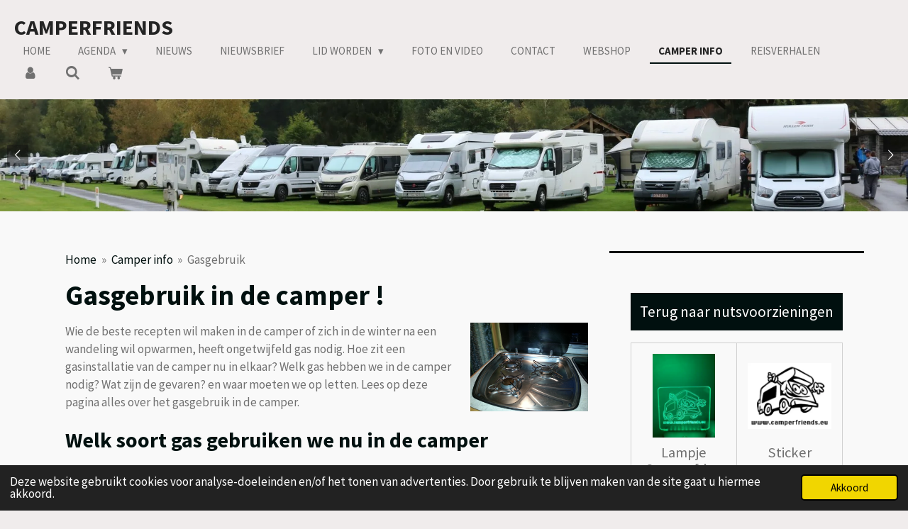

--- FILE ---
content_type: text/html; charset=UTF-8
request_url: https://www.camperfriends.be/camper-info/nutsvoorzieningen/gasgebruik
body_size: 25755
content:
<!DOCTYPE html>
<html lang="nl">
    <head>
        <meta http-equiv="Content-Type" content="text/html; charset=utf-8">
        <meta name="viewport" content="width=device-width, initial-scale=1.0, maximum-scale=5.0">
        <meta http-equiv="X-UA-Compatible" content="IE=edge">
        <link rel="canonical" href="https://www.camperfriends.be/camper-info/nutsvoorzieningen/gasgebruik">
        <link rel="sitemap" type="application/xml" href="https://www.camperfriends.be/sitemap.xml">
        <meta property="og:title" content="Gasgebruik / Nutsvoorzieningen / Camper info | Camperfriends">
        <meta property="og:url" content="https://www.camperfriends.be/camper-info/nutsvoorzieningen/gasgebruik">
        <base href="https://www.camperfriends.be/">
        <meta name="description" property="og:description" content="Mag ik rijden met openstaande gasflessen? Welk soort gas gebruik ik best in de camper?">
                <script nonce="618633f389e30b846d48703b838d92d1">
            
            window.JOUWWEB = window.JOUWWEB || {};
            window.JOUWWEB.application = window.JOUWWEB.application || {};
            window.JOUWWEB.application = {"backends":[{"domain":"jouwweb.nl","freeDomain":"jouwweb.site"},{"domain":"webador.com","freeDomain":"webadorsite.com"},{"domain":"webador.de","freeDomain":"webadorsite.com"},{"domain":"webador.fr","freeDomain":"webadorsite.com"},{"domain":"webador.es","freeDomain":"webadorsite.com"},{"domain":"webador.it","freeDomain":"webadorsite.com"},{"domain":"jouwweb.be","freeDomain":"jouwweb.site"},{"domain":"webador.ie","freeDomain":"webadorsite.com"},{"domain":"webador.co.uk","freeDomain":"webadorsite.com"},{"domain":"webador.at","freeDomain":"webadorsite.com"},{"domain":"webador.be","freeDomain":"webadorsite.com"},{"domain":"webador.ch","freeDomain":"webadorsite.com"},{"domain":"webador.ch","freeDomain":"webadorsite.com"},{"domain":"webador.mx","freeDomain":"webadorsite.com"},{"domain":"webador.com","freeDomain":"webadorsite.com"},{"domain":"webador.dk","freeDomain":"webadorsite.com"},{"domain":"webador.se","freeDomain":"webadorsite.com"},{"domain":"webador.no","freeDomain":"webadorsite.com"},{"domain":"webador.fi","freeDomain":"webadorsite.com"},{"domain":"webador.ca","freeDomain":"webadorsite.com"},{"domain":"webador.ca","freeDomain":"webadorsite.com"},{"domain":"webador.pl","freeDomain":"webadorsite.com"},{"domain":"webador.com.au","freeDomain":"webadorsite.com"},{"domain":"webador.nz","freeDomain":"webadorsite.com"}],"editorLocale":"nl-BE","editorTimezone":"Europe\/Amsterdam","editorLanguage":"nl","analytics4TrackingId":"G-E6PZPGE4QM","analyticsDimensions":[],"backendDomain":"www.jouwweb.nl","backendShortDomain":"jouwweb.nl","backendKey":"jouwweb-nl","freeWebsiteDomain":"jouwweb.site","noSsl":false,"build":{"reference":"fec0291"},"linkHostnames":["www.jouwweb.nl","www.webador.com","www.webador.de","www.webador.fr","www.webador.es","www.webador.it","www.jouwweb.be","www.webador.ie","www.webador.co.uk","www.webador.at","www.webador.be","www.webador.ch","fr.webador.ch","www.webador.mx","es.webador.com","www.webador.dk","www.webador.se","www.webador.no","www.webador.fi","www.webador.ca","fr.webador.ca","www.webador.pl","www.webador.com.au","www.webador.nz"],"assetsUrl":"https:\/\/assets.jwwb.nl","loginUrl":"https:\/\/www.jouwweb.nl\/inloggen","publishUrl":"https:\/\/www.jouwweb.nl\/v2\/website\/998519\/publish-proxy","adminUserOrIp":false,"pricing":{"plans":{"lite":{"amount":"700","currency":"EUR"},"pro":{"amount":"1200","currency":"EUR"},"business":{"amount":"2400","currency":"EUR"}},"yearlyDiscount":{"price":{"amount":"0","currency":"EUR"},"ratio":0,"percent":"0%","discountPrice":{"amount":"0","currency":"EUR"},"termPricePerMonth":{"amount":"0","currency":"EUR"},"termPricePerYear":{"amount":"0","currency":"EUR"}}},"hcUrl":{"add-product-variants":"https:\/\/help.jouwweb.nl\/hc\/nl\/articles\/28594307773201","basic-vs-advanced-shipping":"https:\/\/help.jouwweb.nl\/hc\/nl\/articles\/28594268794257","html-in-head":"https:\/\/help.jouwweb.nl\/hc\/nl\/articles\/28594336422545","link-domain-name":"https:\/\/help.jouwweb.nl\/hc\/nl\/articles\/28594325307409","optimize-for-mobile":"https:\/\/help.jouwweb.nl\/hc\/nl\/articles\/28594312927121","seo":"https:\/\/help.jouwweb.nl\/hc\/nl\/sections\/28507243966737","transfer-domain-name":"https:\/\/help.jouwweb.nl\/hc\/nl\/articles\/28594325232657","website-not-secure":"https:\/\/help.jouwweb.nl\/hc\/nl\/articles\/28594252935825"}};
            window.JOUWWEB.brand = {"type":"jouwweb","name":"JouwWeb","domain":"JouwWeb.nl","supportEmail":"support@jouwweb.nl"};
                    
                window.JOUWWEB = window.JOUWWEB || {};
                window.JOUWWEB.websiteRendering = {"locale":"nl-NL","timezone":"Europe\/Amsterdam","routes":{"api\/upload\/product-field":"\/_api\/upload\/product-field","checkout\/cart":"\/winkelwagen","payment":"\/bestelling-afronden\/:publicOrderId","payment\/forward":"\/bestelling-afronden\/:publicOrderId\/forward","public-order":"\/bestelling\/:publicOrderId","checkout\/authorize":"\/winkelwagen\/authorize\/:gateway","wishlist":"\/verlanglijst"}};
                                                    window.JOUWWEB.website = {"id":998519,"locale":"nl-NL","enabled":true,"title":"Camperfriends","hasTitle":true,"roleOfLoggedInUser":null,"ownerLocale":"nl-BE","plan":"business","freeWebsiteDomain":"jouwweb.site","backendKey":"jouwweb-be","currency":"EUR","defaultLocale":"nl-NL","url":"https:\/\/www.camperfriends.be\/","homepageSegmentId":5835966,"category":"website","isOffline":false,"isPublished":true,"locales":["nl-NL"],"allowed":{"ads":false,"credits":true,"externalLinks":true,"slideshow":true,"customDefaultSlideshow":true,"hostedAlbums":true,"moderators":true,"mailboxQuota":10,"statisticsVisitors":true,"statisticsDetailed":true,"statisticsMonths":-1,"favicon":true,"password":true,"freeDomains":2,"freeMailAccounts":10,"canUseLanguages":false,"fileUpload":true,"legacyFontSize":false,"webshop":true,"products":-1,"imageText":false,"search":true,"audioUpload":true,"videoUpload":5000,"allowDangerousForms":false,"allowHtmlCode":true,"mobileBar":true,"sidebar":true,"poll":false,"allowCustomForms":true,"allowBusinessListing":true,"allowCustomAnalytics":true,"allowAccountingLink":true,"digitalProducts":true,"sitemapElement":true},"mobileBar":{"enabled":true,"theme":"dark","email":{"active":true,"value":"info@camperfriends.be"},"location":{"active":false},"phone":{"active":true,"value":"+32(0)50969493"},"whatsapp":{"active":false},"social":{"active":true,"network":"facebook","value":"383862911962441\/"}},"webshop":{"enabled":true,"currency":"EUR","taxEnabled":true,"taxInclusive":true,"vatDisclaimerVisible":false,"orderNotice":"<p>Gelieve telkens bij opmerkingen jullie lidnummer in te geven. Indien geen betalend lid schrijf <br \/>\r\nGEEN LID<br \/>\r\nIndien lidnummer nog niet gekend<br \/>\r\nLIDNUMMER NOG NIET GEKEND<\/p>","orderConfirmation":"<p>Hartelijk bedankt voor uw bestelling en\/of inschrijving&nbsp;<br \/>Gelieve uw mail te checken voor de betaling. U ontvangt zo spoedig mogelijk bericht van ons over de afhandeling van uw bestelling.<\/p>","freeShipping":false,"freeShippingAmount":"0.00","shippingDisclaimerVisible":false,"pickupAllowed":true,"couponAllowed":true,"detailsPageAvailable":true,"socialMediaVisible":true,"termsPage":4187153,"termsPageUrl":"\/lid-worden\/huishoudelijk-reglement","extraTerms":null,"pricingVisible":true,"orderButtonVisible":true,"shippingAdvanced":true,"shippingAdvancedBackEnd":true,"soldOutVisible":true,"backInStockNotificationEnabled":false,"canAddProducts":true,"nextOrderNumber":1766,"allowedServicePoints":["bpost","postnl"],"sendcloudConfigured":false,"sendcloudFallbackPublicKey":"a3d50033a59b4a598f1d7ce7e72aafdf","taxExemptionAllowed":false,"invoiceComment":"Bedankt voor jullie vertrouwen. \nVriendelijke groeten \nDe Camperfriendsfamilie","emptyCartVisible":true,"minimumOrderPrice":null,"productNumbersEnabled":false,"wishlistEnabled":false,"hideTaxOnCart":false},"isTreatedAsWebshop":true};                            window.JOUWWEB.cart = {"products":[],"coupon":null,"shippingCountryCode":null,"shippingChoice":null,"breakdown":[]};                            window.JOUWWEB.scripts = ["website-rendering\/webshop","fotorama","website-rendering\/slideshow"];                        window.parent.JOUWWEB.colorPalette = window.JOUWWEB.colorPalette;
        </script>
                <title>Gasgebruik / Nutsvoorzieningen / Camper info | Camperfriends</title>
                                            <link href="https://primary.jwwb.nl/public/r/x/d/temp-vwahcnipqkcxllhbjkiq/touch-icon-iphone.png?bust=1541530336" rel="apple-touch-icon" sizes="60x60">                                                <link href="https://primary.jwwb.nl/public/r/x/d/temp-vwahcnipqkcxllhbjkiq/touch-icon-ipad.png?bust=1541530336" rel="apple-touch-icon" sizes="76x76">                                                <link href="https://primary.jwwb.nl/public/r/x/d/temp-vwahcnipqkcxllhbjkiq/touch-icon-iphone-retina.png?bust=1541530336" rel="apple-touch-icon" sizes="120x120">                                                <link href="https://primary.jwwb.nl/public/r/x/d/temp-vwahcnipqkcxllhbjkiq/touch-icon-ipad-retina.png?bust=1541530336" rel="apple-touch-icon" sizes="152x152">                                                <link href="https://primary.jwwb.nl/public/r/x/d/temp-vwahcnipqkcxllhbjkiq/favicon.png?bust=1541530336" rel="shortcut icon">                                                <link href="https://primary.jwwb.nl/public/r/x/d/temp-vwahcnipqkcxllhbjkiq/favicon.png?bust=1541530336" rel="icon">                                        <meta property="og:image" content="https&#x3A;&#x2F;&#x2F;primary.jwwb.nl&#x2F;public&#x2F;r&#x2F;x&#x2F;d&#x2F;temp-vwahcnipqkcxllhbjkiq&#x2F;sfcv9a&#x2F;pasted-imageWedJun172020101758GMT0200Midden-Europesezomertijd.png&#x3F;enable-io&#x3D;true&amp;enable&#x3D;upscale&amp;fit&#x3D;bounds&amp;width&#x3D;1200">
                    <meta property="og:image" content="https&#x3A;&#x2F;&#x2F;primary.jwwb.nl&#x2F;public&#x2F;r&#x2F;x&#x2F;d&#x2F;temp-vwahcnipqkcxllhbjkiq&#x2F;xsijpr&#x2F;image-106.png">
                    <meta property="og:image" content="https&#x3A;&#x2F;&#x2F;primary.jwwb.nl&#x2F;public&#x2F;r&#x2F;x&#x2F;d&#x2F;temp-vwahcnipqkcxllhbjkiq&#x2F;zj51dz&#x2F;image-107.png">
                    <meta property="og:image" content="https&#x3A;&#x2F;&#x2F;primary.jwwb.nl&#x2F;public&#x2F;r&#x2F;x&#x2F;d&#x2F;temp-vwahcnipqkcxllhbjkiq&#x2F;t9xght&#x2F;image-110.png">
                    <meta property="og:image" content="https&#x3A;&#x2F;&#x2F;primary.jwwb.nl&#x2F;public&#x2F;r&#x2F;x&#x2F;d&#x2F;temp-vwahcnipqkcxllhbjkiq&#x2F;vw5yhe&#x2F;image-108.png">
                    <meta property="og:image" content="https&#x3A;&#x2F;&#x2F;primary.jwwb.nl&#x2F;public&#x2F;r&#x2F;x&#x2F;d&#x2F;temp-vwahcnipqkcxllhbjkiq&#x2F;qnh8db&#x2F;gasadapters.jpg">
                    <meta property="og:image" content="https&#x3A;&#x2F;&#x2F;primary.jwwb.nl&#x2F;public&#x2F;r&#x2F;x&#x2F;d&#x2F;temp-vwahcnipqkcxllhbjkiq&#x2F;8bwjp1&#x2F;337567588_235432892379485_7441396045364876249_n-1.jpg&#x3F;enable-io&#x3D;true&amp;enable&#x3D;upscale&amp;fit&#x3D;bounds&amp;width&#x3D;1200">
                    <meta property="og:image" content="https&#x3A;&#x2F;&#x2F;primary.jwwb.nl&#x2F;public&#x2F;r&#x2F;x&#x2F;d&#x2F;temp-vwahcnipqkcxllhbjkiq&#x2F;scherm-afbeelding-2024-06-26-om-14-41-49-high.png">
                    <meta property="og:image" content="https&#x3A;&#x2F;&#x2F;primary.jwwb.nl&#x2F;public&#x2F;r&#x2F;x&#x2F;d&#x2F;temp-vwahcnipqkcxllhbjkiq&#x2F;guabqj&#x2F;logo-ovaal001-1.jpg">
                    <meta property="og:image" content="https&#x3A;&#x2F;&#x2F;primary.jwwb.nl&#x2F;public&#x2F;r&#x2F;x&#x2F;d&#x2F;temp-vwahcnipqkcxllhbjkiq&#x2F;scherm-afbeelding-2026-01-06-om-20-00-06-high.png">
                    <meta property="og:image" content="https&#x3A;&#x2F;&#x2F;primary.jwwb.nl&#x2F;public&#x2F;r&#x2F;x&#x2F;d&#x2F;temp-vwahcnipqkcxllhbjkiq&#x2F;nozvj1&#x2F;Domainelavillateux-1.jpg">
                    <meta property="og:image" content="https&#x3A;&#x2F;&#x2F;primary.jwwb.nl&#x2F;public&#x2F;r&#x2F;x&#x2F;d&#x2F;temp-vwahcnipqkcxllhbjkiq&#x2F;rnwhr4&#x2F;Zoeken-2.jpg">
                                    <meta name="twitter:card" content="summary_large_image">
                        <meta property="twitter:image" content="https&#x3A;&#x2F;&#x2F;primary.jwwb.nl&#x2F;public&#x2F;r&#x2F;x&#x2F;d&#x2F;temp-vwahcnipqkcxllhbjkiq&#x2F;sfcv9a&#x2F;pasted-imageWedJun172020101758GMT0200Midden-Europesezomertijd.png&#x3F;enable-io&#x3D;true&amp;enable&#x3D;upscale&amp;fit&#x3D;bounds&amp;width&#x3D;1200">
                                                    <script src="https://plausible.io/js/script.manual.js" nonce="618633f389e30b846d48703b838d92d1" data-turbo-track="reload" defer data-domain="shard19.jouwweb.nl"></script>
<link rel="stylesheet" type="text/css" href="https://gfonts.jwwb.nl/css?display=fallback&amp;family=Source+Sans+Pro%3A400%2C700%2C400italic%2C700italic" nonce="618633f389e30b846d48703b838d92d1" data-turbo-track="dynamic">
<script src="https://assets.jwwb.nl/assets/build/website-rendering/nl-NL.js?bust=af8dcdef13a1895089e9" nonce="618633f389e30b846d48703b838d92d1" data-turbo-track="reload" defer></script>
<script src="https://assets.jwwb.nl/assets/website-rendering/runtime.e9aaeab0c631cbd69aaa.js?bust=0df1501923f96b249330" nonce="618633f389e30b846d48703b838d92d1" data-turbo-track="reload" defer></script>
<script src="https://assets.jwwb.nl/assets/website-rendering/103.3d75ec3708e54af67f50.js?bust=cb0aa3c978e146edbd0d" nonce="618633f389e30b846d48703b838d92d1" data-turbo-track="reload" defer></script>
<script src="https://assets.jwwb.nl/assets/website-rendering/main.f656389ec507dc20f0cb.js?bust=d20d7cd648ba41ec2448" nonce="618633f389e30b846d48703b838d92d1" data-turbo-track="reload" defer></script>
<link rel="preload" href="https://assets.jwwb.nl/assets/website-rendering/styles.e258e1c0caffe3e22b8c.css?bust=00dff845dced716b5f3e" as="style">
<link rel="preload" href="https://assets.jwwb.nl/assets/website-rendering/fonts/icons-website-rendering/font/website-rendering.woff2?bust=bd2797014f9452dadc8e" as="font" crossorigin>
<link rel="preconnect" href="https://gfonts.jwwb.nl">
<link rel="stylesheet" type="text/css" href="https://assets.jwwb.nl/assets/website-rendering/styles.e258e1c0caffe3e22b8c.css?bust=00dff845dced716b5f3e" nonce="618633f389e30b846d48703b838d92d1" data-turbo-track="dynamic">
<link rel="preconnect" href="https://assets.jwwb.nl">
<link rel="stylesheet" type="text/css" href="https://primary.jwwb.nl/public/r/x/d/temp-vwahcnipqkcxllhbjkiq/style.css?bust=1768564863" nonce="618633f389e30b846d48703b838d92d1" data-turbo-track="dynamic">    </head>
    <body
        id="top"
        class="jw-is-slideshow jw-header-is-text jw-is-segment-page jw-is-frontend jw-is-sidebar jw-is-no-messagebar jw-is-no-touch-device jw-is-no-mobile"
                                    data-jouwweb-page="5663348"
                                                data-jouwweb-segment-id="5663348"
                                                data-jouwweb-segment-type="page"
                                                data-template-threshold="960"
                                                data-template-name="business-banner"
                            itemscope
        itemtype="https://schema.org/WebPage"
    >
                                    <meta itemprop="url" content="https://www.camperfriends.be/camper-info/nutsvoorzieningen/gasgebruik">
        <a href="#main-content" class="jw-skip-link">
            Ga direct naar de hoofdinhoud        </a>
        <div class="jw-background"></div>
        <div class="jw-body">
            <div class="jw-mobile-menu jw-mobile-is-text js-mobile-menu">
            <button
            type="button"
            class="jw-mobile-menu__button jw-mobile-toggle"
            aria-label="Open / sluit menu"
        >
            <span class="jw-icon-burger"></span>
        </button>
        <div class="jw-mobile-header jw-mobile-header--text">
        <a            class="jw-mobile-header-content"
                            href="/"
                        >
                                        <div class="jw-mobile-text">
                    <span style="display: inline-block; font-size: 30px;"><span style="display: inline-block; font-size: 30px;"> Camperfriends </span></span>                </div>
                    </a>
    </div>

        <a
        href="/winkelwagen"
        class="jw-mobile-menu__button jw-mobile-header-cart"
        aria-label="Bekijk winkelwagen"
    >
        <span class="jw-icon-badge-wrapper">
            <span class="website-rendering-icon-basket" aria-hidden="true"></span>
            <span class="jw-icon-badge hidden" aria-hidden="true"></span>
        </span>
    </a>
    
    </div>
    <div class="jw-mobile-menu-search jw-mobile-menu-search--hidden">
        <form
            action="/zoeken"
            method="get"
            class="jw-mobile-menu-search__box"
        >
            <input
                type="text"
                name="q"
                value=""
                placeholder="Zoeken..."
                class="jw-mobile-menu-search__input"
                aria-label="Zoeken"
            >
            <button type="submit" class="jw-btn jw-btn--style-flat jw-mobile-menu-search__button" aria-label="Zoeken">
                <span class="website-rendering-icon-search" aria-hidden="true"></span>
            </button>
            <button type="button" class="jw-btn jw-btn--style-flat jw-mobile-menu-search__button js-cancel-search" aria-label="Zoekopdracht annuleren">
                <span class="website-rendering-icon-cancel" aria-hidden="true"></span>
            </button>
        </form>
    </div>
            <script nonce="618633f389e30b846d48703b838d92d1">
    JOUWWEB.templateConfig = {
        header: {
            mobileSelector: '.jw-mobile-menu',
            updatePusher: function (headerHeight, state) {
                $('.jw-menu-clone').css('top', headerHeight);
            },
        },
    };
</script>
<header class="header-wrap js-topbar-content-container">
    <div class="header">
        <div class="jw-header-logo">
        <div
    class="jw-header jw-header-title-container jw-header-text jw-header-text-toggle"
    data-stylable="true"
>
    <a        id="jw-header-title"
        class="jw-header-title"
                    href="/"
            >
        <span style="display: inline-block; font-size: 30px;"><span style="display: inline-block; font-size: 30px;"> Camperfriends </span></span>    </a>
</div>
</div>
    </div>
    <nav class="menu jw-menu-copy">
        <ul
    id="jw-menu"
    class="jw-menu jw-menu-horizontal"
            >
            <li
    class="jw-menu-item"
>
        <a        class="jw-menu-link"
        href="/"                                            data-page-link-id="5835966"
                            >
                <span class="">
            Home        </span>
            </a>
                </li>
            <li
    class="jw-menu-item jw-menu-has-submenu"
>
        <a        class="jw-menu-link"
        href="/agenda"                                            data-page-link-id="4677496"
                            >
                <span class="">
            Agenda        </span>
                    <span class="jw-arrow jw-arrow-toplevel"></span>
            </a>
                    <ul
            class="jw-submenu"
                    >
                            <li
    class="jw-menu-item"
>
        <a        class="jw-menu-link"
        href="/agenda/agenda-treffens-2026"                                            data-page-link-id="31270070"
                            >
                <span class="">
            Agenda treffens 2026        </span>
            </a>
                </li>
                            <li
    class="jw-menu-item"
>
        <a        class="jw-menu-link"
        href="/agenda/agenda-andere-activiteiten"                                            data-page-link-id="6821090"
                            >
                <span class="">
            Agenda andere activiteiten        </span>
            </a>
                </li>
                    </ul>
        </li>
            <li
    class="jw-menu-item"
>
        <a        class="jw-menu-link"
        href="/nieuws"                                            data-page-link-id="3813265"
                            >
                <span class="">
            Nieuws        </span>
            </a>
                </li>
            <li
    class="jw-menu-item"
>
        <a        class="jw-menu-link"
        href="/nieuwsbrief"                                            data-page-link-id="5216105"
                            >
                <span class="">
            Nieuwsbrief        </span>
            </a>
                </li>
            <li
    class="jw-menu-item jw-menu-has-submenu"
>
        <a        class="jw-menu-link"
        href="/lid-worden"                                            data-page-link-id="3813279"
                            >
                <span class="">
            Lid worden        </span>
                    <span class="jw-arrow jw-arrow-toplevel"></span>
            </a>
                    <ul
            class="jw-submenu"
                    >
                            <li
    class="jw-menu-item"
>
        <a        class="jw-menu-link"
        href="/lid-worden/huishoudelijk-reglement"                                            data-page-link-id="4187153"
                            >
                <span class="">
            Huishoudelijk reglement        </span>
            </a>
                </li>
                    </ul>
        </li>
            <li
    class="jw-menu-item"
>
        <a        class="jw-menu-link"
        href="/foto-en-video"                                            data-page-link-id="3956531"
                            >
                <span class="">
            Foto en video        </span>
            </a>
                </li>
            <li
    class="jw-menu-item"
>
        <a        class="jw-menu-link"
        href="/contact"                                            data-page-link-id="3813590"
                            >
                <span class="">
            Contact        </span>
            </a>
                </li>
            <li
    class="jw-menu-item"
>
        <a        class="jw-menu-link"
        href="/webshop"                                            data-page-link-id="5473807"
                            >
                <span class="">
            Webshop        </span>
            </a>
                </li>
            <li
    class="jw-menu-item jw-menu-is-active"
>
        <a        class="jw-menu-link js-active-menu-item"
        href="/camper-info"                                            data-page-link-id="5615642"
                            >
                <span class="">
            Camper info        </span>
            </a>
                </li>
            <li
    class="jw-menu-item"
>
        <a        class="jw-menu-link"
        href="/reisverhalen"                                            data-page-link-id="5795493"
                            >
                <span class="">
            Reisverhalen        </span>
            </a>
                </li>
            <li
    class="jw-menu-item"
>
        <a        class="jw-menu-link jw-menu-link--icon"
        href="/account"                                                            title="Account"
            >
                                <span class="website-rendering-icon-user"></span>
                            <span class="hidden-desktop-horizontal-menu">
            Account        </span>
            </a>
                </li>
            <li
    class="jw-menu-item jw-menu-search-item"
>
        <button        class="jw-menu-link jw-menu-link--icon jw-text-button"
                                                                    title="Zoeken"
            >
                                <span class="website-rendering-icon-search"></span>
                            <span class="hidden-desktop-horizontal-menu">
            Zoeken        </span>
            </button>
                
            <div class="jw-popover-container jw-popover-container--inline is-hidden">
                <div class="jw-popover-backdrop"></div>
                <div class="jw-popover">
                    <div class="jw-popover__arrow"></div>
                    <div class="jw-popover__content jw-section-white">
                        <form  class="jw-search" action="/zoeken" method="get">
                            
                            <input class="jw-search__input" type="text" name="q" value="" placeholder="Zoeken..." aria-label="Zoeken" >
                            <button class="jw-search__submit" type="submit" aria-label="Zoeken">
                                <span class="website-rendering-icon-search" aria-hidden="true"></span>
                            </button>
                        </form>
                    </div>
                </div>
            </div>
                        </li>
            <li
    class="jw-menu-item js-menu-cart-item "
>
        <a        class="jw-menu-link jw-menu-link--icon"
        href="/winkelwagen"                                                            title="Winkelwagen"
            >
                                    <span class="jw-icon-badge-wrapper">
                        <span class="website-rendering-icon-basket"></span>
                                            <span class="jw-icon-badge hidden">
                    0                </span>
                            <span class="hidden-desktop-horizontal-menu">
            Winkelwagen        </span>
            </a>
                </li>
    
    </ul>

    <script nonce="618633f389e30b846d48703b838d92d1" id="jw-mobile-menu-template" type="text/template">
        <ul id="jw-menu" class="jw-menu jw-menu-horizontal jw-menu-spacing--mobile-bar">
                            <li
    class="jw-menu-item jw-menu-search-item"
>
                
                 <li class="jw-menu-item jw-mobile-menu-search-item">
                    <form class="jw-search" action="/zoeken" method="get">
                        <input class="jw-search__input" type="text" name="q" value="" placeholder="Zoeken..." aria-label="Zoeken">
                        <button class="jw-search__submit" type="submit" aria-label="Zoeken">
                            <span class="website-rendering-icon-search" aria-hidden="true"></span>
                        </button>
                    </form>
                </li>
                        </li>
                            <li
    class="jw-menu-item"
>
        <a        class="jw-menu-link"
        href="/"                                            data-page-link-id="5835966"
                            >
                <span class="">
            Home        </span>
            </a>
                </li>
                            <li
    class="jw-menu-item jw-menu-has-submenu"
>
        <a        class="jw-menu-link"
        href="/agenda"                                            data-page-link-id="4677496"
                            >
                <span class="">
            Agenda        </span>
                    <span class="jw-arrow jw-arrow-toplevel"></span>
            </a>
                    <ul
            class="jw-submenu"
                    >
                            <li
    class="jw-menu-item"
>
        <a        class="jw-menu-link"
        href="/agenda/agenda-treffens-2026"                                            data-page-link-id="31270070"
                            >
                <span class="">
            Agenda treffens 2026        </span>
            </a>
                </li>
                            <li
    class="jw-menu-item"
>
        <a        class="jw-menu-link"
        href="/agenda/agenda-andere-activiteiten"                                            data-page-link-id="6821090"
                            >
                <span class="">
            Agenda andere activiteiten        </span>
            </a>
                </li>
                    </ul>
        </li>
                            <li
    class="jw-menu-item"
>
        <a        class="jw-menu-link"
        href="/nieuws"                                            data-page-link-id="3813265"
                            >
                <span class="">
            Nieuws        </span>
            </a>
                </li>
                            <li
    class="jw-menu-item"
>
        <a        class="jw-menu-link"
        href="/nieuwsbrief"                                            data-page-link-id="5216105"
                            >
                <span class="">
            Nieuwsbrief        </span>
            </a>
                </li>
                            <li
    class="jw-menu-item jw-menu-has-submenu"
>
        <a        class="jw-menu-link"
        href="/lid-worden"                                            data-page-link-id="3813279"
                            >
                <span class="">
            Lid worden        </span>
                    <span class="jw-arrow jw-arrow-toplevel"></span>
            </a>
                    <ul
            class="jw-submenu"
                    >
                            <li
    class="jw-menu-item"
>
        <a        class="jw-menu-link"
        href="/lid-worden/huishoudelijk-reglement"                                            data-page-link-id="4187153"
                            >
                <span class="">
            Huishoudelijk reglement        </span>
            </a>
                </li>
                    </ul>
        </li>
                            <li
    class="jw-menu-item"
>
        <a        class="jw-menu-link"
        href="/foto-en-video"                                            data-page-link-id="3956531"
                            >
                <span class="">
            Foto en video        </span>
            </a>
                </li>
                            <li
    class="jw-menu-item"
>
        <a        class="jw-menu-link"
        href="/contact"                                            data-page-link-id="3813590"
                            >
                <span class="">
            Contact        </span>
            </a>
                </li>
                            <li
    class="jw-menu-item"
>
        <a        class="jw-menu-link"
        href="/webshop"                                            data-page-link-id="5473807"
                            >
                <span class="">
            Webshop        </span>
            </a>
                </li>
                            <li
    class="jw-menu-item jw-menu-is-active"
>
        <a        class="jw-menu-link js-active-menu-item"
        href="/camper-info"                                            data-page-link-id="5615642"
                            >
                <span class="">
            Camper info        </span>
            </a>
                </li>
                            <li
    class="jw-menu-item"
>
        <a        class="jw-menu-link"
        href="/reisverhalen"                                            data-page-link-id="5795493"
                            >
                <span class="">
            Reisverhalen        </span>
            </a>
                </li>
                            <li
    class="jw-menu-item"
>
        <a        class="jw-menu-link jw-menu-link--icon"
        href="/account"                                                            title="Account"
            >
                                <span class="website-rendering-icon-user"></span>
                            <span class="hidden-desktop-horizontal-menu">
            Account        </span>
            </a>
                </li>
            
                    </ul>
    </script>
    </nav>
</header>
<div
    id="jw-slideshow"
    class="jw-slideshow jw-slideshow-toggle jw-slideshow--multiple jw-slideshow--height-ratio banner-sm"
    data-pause="7000"
    data-autoplay="1"
    data-transition="horizontal"
    data-ratio="0.22"
>
        <ul>
                    <li class="jw-slideshow-slide">
    <div data-key="0" data-text="" data-subtext="" data-buttontext="" data-buttontarget="_self" data-backdrop="0" data-layout="no-text" style="background-position: 52% 77%; background-image: url(&#039;https://primary.jwwb.nl/public/r/x/d/temp-vwahcnipqkcxllhbjkiq/Bohangeknipt.jpg?enable-io=true&amp;fit=bounds&amp;width=1920&amp;height=1920&#039;);" data-background-position-x="0.52" data-background-position-y="0.77" class="jw-slideshow-slide-content jw-slideshow-slide-content--display-cover jw-slideshow-slide-content--no-backdrop ">                                <div class="bx-caption-wrapper jw-slideshow-slide-align-center">
            <div class="bx-caption">
                <div class="jw-slideshow-title"></div>
                                            </div>
        </div>
    </div>
</li>

                    <li class="jw-slideshow-slide">
    <div data-key="1" data-text="" data-subtext="" data-buttontext="" data-buttontarget="_self" data-backdrop="0" data-layout="no-text" style="background-position: 50% 39%; background-image: url(&#039;https://primary.jwwb.nl/public/r/x/d/temp-vwahcnipqkcxllhbjkiq/Valentijn-1.jpg?enable-io=true&amp;fit=bounds&amp;width=1920&amp;height=1920&#039;);" data-background-position-x="0.5" data-background-position-y="0.39" class="jw-slideshow-slide-content jw-slideshow-slide-content--display-cover jw-slideshow-slide-content--no-backdrop ">                                <div class="bx-caption-wrapper jw-slideshow-slide-align-center">
            <div class="bx-caption">
                <div class="jw-slideshow-title"></div>
                                            </div>
        </div>
    </div>
</li>

                    <li class="jw-slideshow-slide">
    <div data-key="2" data-text="" data-subtext="" data-buttontext="" data-buttontarget="_self" data-backdrop="0" data-layout="no-text" style="background-position: 52% 72%; background-image: url(&#039;https://primary.jwwb.nl/public/r/x/d/temp-vwahcnipqkcxllhbjkiq/image-4.png?enable-io=true&amp;fit=bounds&amp;width=1920&amp;height=1920&#039;);" data-background-position-x="0.52" data-background-position-y="0.72" class="jw-slideshow-slide-content jw-slideshow-slide-content--display-cover jw-slideshow-slide-content--no-backdrop ">                                <div class="bx-caption-wrapper jw-slideshow-slide-align-center">
            <div class="bx-caption">
                <div class="jw-slideshow-title"></div>
                                            </div>
        </div>
    </div>
</li>

            </ul>
        <div class="jw-slideshow__scroll-arrow">
        <i class="website-rendering-icon-down-open-big"></i>
    </div>
    <style>
                .jw-slideshow-slide-content {
            min-height: 22vh;
        }
        @media screen and (min-height: 1200px) {
            .jw-slideshow-slide-content {
                min-height: 264px;
            }
        }
            </style>
</div>

<div class="main-content">
    
<main id="main-content" class="block-content">
    <div data-section-name="content" class="jw-section jw-section-content jw-responsive lt800">
        <div
    id="jw-element-83355566"
    data-jw-element-id="83355566"
        class="jw-tree-node jw-element jw-strip-root jw-tree-container jw-node-is-first-child jw-node-is-last-child"
>
    <div
    id="jw-element-342885841"
    data-jw-element-id="342885841"
        class="jw-tree-node jw-element jw-strip jw-tree-container jw-strip--default jw-strip--style-color jw-strip--color-default jw-strip--padding-both jw-node-is-first-child jw-strip--primary jw-node-is-last-child"
>
    <div class="jw-strip__content-container"><div class="jw-strip__content jw-responsive lt800">
                        <nav class="jw-breadcrumbs" aria-label="Kruimelpad"><ol><li><a href="/" class="jw-breadcrumbs__link">Home</a></li><li><span class="jw-breadcrumbs__separator" aria-hidden="true">&raquo;</span><a href="/camper-info" class="jw-breadcrumbs__link">Camper info</a></li><li><span class="jw-breadcrumbs__separator" aria-hidden="true">&raquo;</span><a href="/camper-info/nutsvoorzieningen/gasgebruik" class="jw-breadcrumbs__link jw-breadcrumbs__link--current" aria-current="page">Gasgebruik</a></li></ol></nav><div
    id="jw-element-83355703"
    data-jw-element-id="83355703"
        class="jw-tree-node jw-element jw-image-text jw-node-is-first-child"
>
    <div class="jw-element-imagetext-text">
            <h1 class="jw-heading-130">Gasgebruik in de camper !</h1>    </div>
</div><div
    id="jw-element-84064341"
    data-jw-element-id="84064341"
        class="jw-tree-node jw-element jw-columns jw-tree-container jw-tree-horizontal jw-columns--mode-flex"
>
    <div
    id="jw-element-84064342"
    data-jw-element-id="84064342"
            style="width: 75%"
        class="jw-tree-node jw-element jw-column jw-tree-container jw-node-is-first-child jw-responsive lt540 lt600 lt640 lt800"
>
    <div
    id="jw-element-83355713"
    data-jw-element-id="83355713"
        class="jw-tree-node jw-element jw-image-text jw-node-is-first-child jw-node-is-last-child"
>
    <div class="jw-element-imagetext-text">
            <p>Wie de beste recepten wil maken in de camper of zich in de winter na een wandeling wil opwarmen, heeft ongetwijfeld gas nodig. Hoe zit een gasinstallatie van de camper nu in elkaar? Welk gas hebben we in de camper nodig? Wat zijn de gevaren? en waar moeten we op letten. Lees op deze pagina alles over het gasgebruik in de camper.</p>    </div>
</div></div><div
    id="jw-element-84064343"
    data-jw-element-id="84064343"
            style="width: 25%"
        class="jw-tree-node jw-element jw-column jw-tree-container jw-node-is-last-child jw-responsive lt200 lt300 lt400 lt480 lt540 lt600 lt640 lt800"
>
    <div
    id="jw-element-84064344"
    data-jw-element-id="84064344"
        class="jw-tree-node jw-element jw-image jw-node-is-first-child jw-node-is-last-child"
>
    <div
    class="jw-intent jw-element-image jw-element-content jw-element-image-is-left jw-element-image--full-width-to-640"
            style="width: 1920px;"
    >
            
        
                <picture
            class="jw-element-image__image-wrapper jw-image-is-square jw-intrinsic"
            style="padding-top: 75%;"
        >
                                            <img class="jw-element-image__image jw-intrinsic__item" style="--jw-element-image--pan-x: 0.5; --jw-element-image--pan-y: 0.5;" alt="" src="https://primary.jwwb.nl/public/r/x/d/temp-vwahcnipqkcxllhbjkiq/pasted-imageWedJun172020101758GMT0200Midden-Europesezomertijd.png" srcset="https://primary.jwwb.nl/public/r/x/d/temp-vwahcnipqkcxllhbjkiq/sfcv9a/pasted-imageWedJun172020101758GMT0200Midden-Europesezomertijd.png?enable-io=true&amp;width=96 96w, https://primary.jwwb.nl/public/r/x/d/temp-vwahcnipqkcxllhbjkiq/sfcv9a/pasted-imageWedJun172020101758GMT0200Midden-Europesezomertijd.png?enable-io=true&amp;width=147 147w, https://primary.jwwb.nl/public/r/x/d/temp-vwahcnipqkcxllhbjkiq/sfcv9a/pasted-imageWedJun172020101758GMT0200Midden-Europesezomertijd.png?enable-io=true&amp;width=226 226w, https://primary.jwwb.nl/public/r/x/d/temp-vwahcnipqkcxllhbjkiq/sfcv9a/pasted-imageWedJun172020101758GMT0200Midden-Europesezomertijd.png?enable-io=true&amp;width=347 347w, https://primary.jwwb.nl/public/r/x/d/temp-vwahcnipqkcxllhbjkiq/sfcv9a/pasted-imageWedJun172020101758GMT0200Midden-Europesezomertijd.png?enable-io=true&amp;width=532 532w, https://primary.jwwb.nl/public/r/x/d/temp-vwahcnipqkcxllhbjkiq/sfcv9a/pasted-imageWedJun172020101758GMT0200Midden-Europesezomertijd.png?enable-io=true&amp;width=816 816w, https://primary.jwwb.nl/public/r/x/d/temp-vwahcnipqkcxllhbjkiq/sfcv9a/pasted-imageWedJun172020101758GMT0200Midden-Europesezomertijd.png?enable-io=true&amp;width=1252 1252w, https://primary.jwwb.nl/public/r/x/d/temp-vwahcnipqkcxllhbjkiq/sfcv9a/pasted-imageWedJun172020101758GMT0200Midden-Europesezomertijd.png?enable-io=true&amp;width=1920 1920w" sizes="auto, min(100vw, 1200px), 100vw" loading="lazy" width="800" height="600">                    </picture>

            </div>
</div></div></div><div
    id="jw-element-83356034"
    data-jw-element-id="83356034"
        class="jw-tree-node jw-element jw-image-text"
>
    <div class="jw-element-imagetext-text">
            <h2 class="jw-heading-100">Welk soort gas gebruiken we nu in de camper</h2>    </div>
</div><div
    id="jw-element-83356089"
    data-jw-element-id="83356089"
        class="jw-tree-node jw-element jw-columns jw-tree-container jw-tree-horizontal jw-columns--mode-flex"
>
    <div
    id="jw-element-83356090"
    data-jw-element-id="83356090"
            style="width: 33.333333333333%"
        class="jw-tree-node jw-element jw-column jw-tree-container jw-node-is-first-child jw-responsive lt300 lt400 lt480 lt540 lt600 lt640 lt800"
>
    <div
    id="jw-element-83356106"
    data-jw-element-id="83356106"
        class="jw-tree-node jw-element jw-image-text jw-node-is-first-child jw-node-is-last-child"
>
    <div class="jw-element-imagetext-text">
            <h3 class="jw-heading-70"><span style="color: #202020;"><strong>Butaan</strong></span></h3>    </div>
</div></div><div
    id="jw-element-83356265"
    data-jw-element-id="83356265"
            style="width: 33.333333333333%"
        class="jw-tree-node jw-element jw-column jw-tree-container jw-responsive lt300 lt400 lt480 lt540 lt600 lt640 lt800"
>
    <div
    id="jw-element-83356110"
    data-jw-element-id="83356110"
        class="jw-tree-node jw-element jw-image-text jw-node-is-first-child jw-node-is-last-child"
>
    <div class="jw-element-imagetext-text">
            <h3 class="jw-heading-70"><span style="color: #202020;"><strong>Propaan</strong></span></h3>    </div>
</div></div><div
    id="jw-element-83356092"
    data-jw-element-id="83356092"
            style="width: 33.333333333333%"
        class="jw-tree-node jw-element jw-column jw-tree-container jw-node-is-last-child jw-responsive lt300 lt400 lt480 lt540 lt600 lt640 lt800"
>
    <div
    id="jw-element-83356113"
    data-jw-element-id="83356113"
        class="jw-tree-node jw-element jw-image-text jw-node-is-first-child jw-node-is-last-child"
>
    <div class="jw-element-imagetext-text">
            <h3 class="jw-heading-70"><span style="color: #202020;"><strong>LPG</strong></span></h3>    </div>
</div></div></div><div
    id="jw-element-83356242"
    data-jw-element-id="83356242"
        class="jw-tree-node jw-element jw-columns jw-tree-container jw-tree-horizontal jw-columns--mode-flex"
>
    <div
    id="jw-element-83356243"
    data-jw-element-id="83356243"
            style="width: 33.333333333333%"
        class="jw-tree-node jw-element jw-column jw-tree-container jw-node-is-first-child jw-responsive lt300 lt400 lt480 lt540 lt600 lt640 lt800"
>
    <div
    id="jw-element-83356291"
    data-jw-element-id="83356291"
        class="jw-tree-node jw-element jw-image-text jw-node-is-first-child jw-node-is-last-child"
>
    <div class="jw-element-imagetext-text">
            <p>Als je enkel in de zomer met de camper op stap gaat kan je kiezen voor butaan. Butaan is geschikt om te koken en je water te verwarmen. Als het kouder dan 7&deg;C wordt gaat het butaan niet meer verdampen en zullen de gastoestellen niet meer naar behoren werken.</p>    </div>
</div></div><div
    id="jw-element-83356244"
    data-jw-element-id="83356244"
            style="width: 33.333333333333%"
        class="jw-tree-node jw-element jw-column jw-tree-container jw-responsive lt300 lt400 lt480 lt540 lt600 lt640 lt800"
>
    <div
    id="jw-element-83356651"
    data-jw-element-id="83356651"
        class="jw-tree-node jw-element jw-image-text jw-node-is-first-child jw-node-is-last-child"
>
    <div class="jw-element-imagetext-text">
            <p>Propaan is de beste oplossing in de camper. Propaan gaat verdampen tot -42&deg;C en is daarom geschikt voor wintercamperen.</p>
<p>Bij sommige vulstations kan je een LPG installatie laten vullen met propaan.&nbsp;</p>    </div>
</div></div><div
    id="jw-element-83356245"
    data-jw-element-id="83356245"
            style="width: 33.333333333333%"
        class="jw-tree-node jw-element jw-column jw-tree-container jw-node-is-last-child jw-responsive lt300 lt400 lt480 lt540 lt600 lt640 lt800"
>
    <div
    id="jw-element-83356952"
    data-jw-element-id="83356952"
        class="jw-tree-node jw-element jw-image-text jw-node-is-first-child jw-node-is-last-child"
>
    <div class="jw-element-imagetext-text">
            <p>LPG is een mengeling van propaan en butaan. In de zomer is er geen enkel probleem maar in de winter zal er steeds minder LPG kunnen bijgevuld worden doordat de butaan niet is verdampt. Na verloop van tijd is er zoveel butaan in de fles dat er geen propaan meer aanwezig is en hierdoor gaat de boel bevriezen als het kouder is dan 7&deg;C.</p>    </div>
</div></div></div><div
    id="jw-element-83357207"
    data-jw-element-id="83357207"
        class="jw-tree-node jw-element jw-image-text"
>
    <div class="jw-element-imagetext-text">
            <h2 class="jw-heading-100">Mag je rijden met geopende gasflessen</h2>    </div>
</div><div
    id="jw-element-84062634"
    data-jw-element-id="84062634"
        class="jw-tree-node jw-element jw-columns jw-tree-container jw-tree-horizontal jw-columns--mode-flex"
>
    <div
    id="jw-element-84062635"
    data-jw-element-id="84062635"
            style="width: 69.14%"
        class="jw-tree-node jw-element jw-column jw-tree-container jw-node-is-first-child jw-responsive lt540 lt600 lt640 lt800"
>
    <div
    id="jw-element-83357264"
    data-jw-element-id="83357264"
        class="jw-tree-node jw-element jw-image-text jw-node-is-first-child jw-node-is-last-child"
>
    <div class="jw-element-imagetext-text">
            <p>In de moderne campers zijn toestellen ingebouwd die al rijdend kunnen functioneren. Als je dan de gasflessen wil laten openstaan tijdens het rijden, om te kunnen verwarmen moet de gasinstallatie voorzien zijn van een crash-sensor. Bij een ongeval of een breuk van een gasleiding zal de crash-sensor de gastoevoer afsluiten.&nbsp;</p>
<p>De koelkast mag echter NOOIT op gas gebruikt worden tijdens het rijden. Als je een automatische omschakeling hebt ingebouwd bij de koelkast, zal deze steeds omschakelen op 12V tijdens het rijden.</p>
<p><strong>In Frankrijk mag er nooit met geopende gasflessen gereden worden ongeacht of er een crash-sensor aanwezig is.</strong></p>    </div>
</div></div><div
    id="jw-element-84062636"
    data-jw-element-id="84062636"
            style="width: 30.86%"
        class="jw-tree-node jw-element jw-column jw-tree-container jw-node-is-last-child jw-responsive lt300 lt400 lt480 lt540 lt600 lt640 lt800"
>
    <div
    id="jw-element-84062637"
    data-jw-element-id="84062637"
        class="jw-tree-node jw-element jw-image jw-node-is-first-child jw-node-is-last-child"
>
    <div
    class="jw-intent jw-element-image jw-element-content jw-element-image-is-left"
            style="width: 211px;"
    >
            
                    <a
                class="jw-enlarge-image"
                href="https://primary.jwwb.nl/public/r/x/d/temp-vwahcnipqkcxllhbjkiq/xsijpr/image-106.png"
                title="Toon grotere versie"
                data-width="607"
                data-height="402"
                data-aspect="0.662"
                data-thumb-aspect="0.662"
            >
        
                <picture
            class="jw-element-image__image-wrapper jw-image-is-square jw-intrinsic"
            style="padding-top: 66.2273%;"
        >
                                            <img class="jw-element-image__image jw-intrinsic__item" style="--jw-element-image--pan-x: 0.5; --jw-element-image--pan-y: 0.5;" alt="Crash sensor" src="https://primary.jwwb.nl/public/r/x/d/temp-vwahcnipqkcxllhbjkiq/image-106.png" srcset="https://primary.jwwb.nl/public/r/x/d/temp-vwahcnipqkcxllhbjkiq/xsijpr/image-106.png?enable-io=true&amp;width=96 96w, https://primary.jwwb.nl/public/r/x/d/temp-vwahcnipqkcxllhbjkiq/xsijpr/image-106.png?enable-io=true&amp;width=147 147w, https://primary.jwwb.nl/public/r/x/d/temp-vwahcnipqkcxllhbjkiq/xsijpr/image-106.png?enable-io=true&amp;width=226 226w, https://primary.jwwb.nl/public/r/x/d/temp-vwahcnipqkcxllhbjkiq/xsijpr/image-106.png?enable-io=true&amp;width=347 347w, https://primary.jwwb.nl/public/r/x/d/temp-vwahcnipqkcxllhbjkiq/xsijpr/image-106.png?enable-io=true&amp;width=532 532w, https://primary.jwwb.nl/public/r/x/d/temp-vwahcnipqkcxllhbjkiq/xsijpr/image-106.png?enable-io=true&amp;width=816 816w, https://primary.jwwb.nl/public/r/x/d/temp-vwahcnipqkcxllhbjkiq/xsijpr/image-106.png?enable-io=true&amp;width=1252 1252w, https://primary.jwwb.nl/public/r/x/d/temp-vwahcnipqkcxllhbjkiq/xsijpr/image-106.png?enable-io=true&amp;width=1920 1920w" sizes="auto, min(100vw, 211px), 100vw" loading="lazy" width="607" height="402">                    </picture>

                    </a>
            </div>
</div></div></div><div
    id="jw-element-84062936"
    data-jw-element-id="84062936"
        class="jw-tree-node jw-element jw-columns jw-tree-container jw-tree-horizontal jw-columns--mode-flex"
>
    <div
    id="jw-element-84062937"
    data-jw-element-id="84062937"
            style="width: 31.28%"
        class="jw-tree-node jw-element jw-column jw-tree-container jw-node-is-first-child jw-responsive lt300 lt400 lt480 lt540 lt600 lt640 lt800"
>
    <div
    id="jw-element-84062939"
    data-jw-element-id="84062939"
        class="jw-tree-node jw-element jw-image jw-node-is-first-child jw-node-is-last-child"
>
    <div
    class="jw-intent jw-element-image jw-element-content jw-element-image-is-left"
            style="width: 192px;"
    >
            
        
                <picture
            class="jw-element-image__image-wrapper jw-image-is-square jw-intrinsic"
            style="padding-top: 100.6061%;"
        >
                                            <img class="jw-element-image__image jw-intrinsic__item" style="--jw-element-image--pan-x: 0.5; --jw-element-image--pan-y: 0.5;" alt="" src="https://primary.jwwb.nl/public/r/x/d/temp-vwahcnipqkcxllhbjkiq/image-107.png" srcset="https://primary.jwwb.nl/public/r/x/d/temp-vwahcnipqkcxllhbjkiq/zj51dz/image-107.png?enable-io=true&amp;width=96 96w, https://primary.jwwb.nl/public/r/x/d/temp-vwahcnipqkcxllhbjkiq/zj51dz/image-107.png?enable-io=true&amp;width=147 147w, https://primary.jwwb.nl/public/r/x/d/temp-vwahcnipqkcxllhbjkiq/zj51dz/image-107.png?enable-io=true&amp;width=226 226w, https://primary.jwwb.nl/public/r/x/d/temp-vwahcnipqkcxllhbjkiq/zj51dz/image-107.png?enable-io=true&amp;width=347 347w, https://primary.jwwb.nl/public/r/x/d/temp-vwahcnipqkcxllhbjkiq/zj51dz/image-107.png?enable-io=true&amp;width=532 532w, https://primary.jwwb.nl/public/r/x/d/temp-vwahcnipqkcxllhbjkiq/zj51dz/image-107.png?enable-io=true&amp;width=816 816w, https://primary.jwwb.nl/public/r/x/d/temp-vwahcnipqkcxllhbjkiq/zj51dz/image-107.png?enable-io=true&amp;width=1252 1252w, https://primary.jwwb.nl/public/r/x/d/temp-vwahcnipqkcxllhbjkiq/zj51dz/image-107.png?enable-io=true&amp;width=1920 1920w" sizes="auto, min(100vw, 192px), 100vw" loading="lazy" width="495" height="498">                    </picture>

            </div>
</div></div><div
    id="jw-element-84062938"
    data-jw-element-id="84062938"
            style="width: 68.72%"
        class="jw-tree-node jw-element jw-column jw-tree-container jw-node-is-last-child jw-responsive lt540 lt600 lt640 lt800"
>
    <div
    id="jw-element-83358660"
    data-jw-element-id="83358660"
        class="jw-tree-node jw-element jw-image-text jw-node-is-first-child"
>
    <div class="jw-element-imagetext-text">
            <h2 class="jw-heading-100">Losse flessen of een LPG installatie</h2>    </div>
</div><div
    id="jw-element-83358691"
    data-jw-element-id="83358691"
        class="jw-tree-node jw-element jw-image-text jw-node-is-last-child"
>
    <div class="jw-element-imagetext-text">
            <p>In de meeste gevallen hebben de campers losse propaan flessen. Als de fles leeg is kan ze omgeruild worden. Er zijn lichtgewicht flessen of de gewone fles. In de lichtgewicht flessen zit een beetje minder gas in dan bij de normale fles.</p>
<p>Je kan er echter ook voor kiezen om een LPG flessen te kopen die je gewoon aan een LPG installatie kan vullen.</p>    </div>
</div></div></div><div
    id="jw-element-84061096"
    data-jw-element-id="84061096"
        class="jw-tree-node jw-element jw-image-text"
>
    <div class="jw-element-imagetext-text">
            <h2 class="jw-heading-100">Gasslang</h2>    </div>
</div><div
    id="jw-element-84063797"
    data-jw-element-id="84063797"
        class="jw-tree-node jw-element jw-columns jw-tree-container jw-tree-horizontal jw-columns--mode-flex"
>
    <div
    id="jw-element-84063798"
    data-jw-element-id="84063798"
            style="width: 66.67%"
        class="jw-tree-node jw-element jw-column jw-tree-container jw-node-is-first-child jw-responsive lt480 lt540 lt600 lt640 lt800"
>
    <div
    id="jw-element-84061137"
    data-jw-element-id="84061137"
        class="jw-tree-node jw-element jw-image-text jw-node-is-first-child jw-node-is-last-child"
>
    <div class="jw-element-imagetext-text">
            <p>De gasfles wordt met een flexibele slang aangesloten op de gasinstallatie. Deze slang is het meest belangrijke onderdeel van de gasinstallatie. Op een gasslang staat een productiedatum, hieraan kan zien hoe oud de slang is, koop in de winkel dan ook geen gasslang die al een jaar oud is. Een gasslang gaat na verloop van tijd broos worden en scheurtjes vertonen, vervang de slang daarom na 2 a 4 jaar.</p>    </div>
</div></div><div
    id="jw-element-84063799"
    data-jw-element-id="84063799"
            style="width: 33.33%"
        class="jw-tree-node jw-element jw-column jw-tree-container jw-node-is-last-child jw-responsive lt300 lt400 lt480 lt540 lt600 lt640 lt800"
>
    <div
    id="jw-element-84063800"
    data-jw-element-id="84063800"
        class="jw-tree-node jw-element jw-image jw-node-is-first-child jw-node-is-last-child"
>
    <div
    class="jw-intent jw-element-image jw-element-content jw-element-image-is-left jw-element-image--full-width-to-640"
            style="width: 919px;"
    >
            
        
                <picture
            class="jw-element-image__image-wrapper jw-image-is-square jw-intrinsic"
            style="padding-top: 81.1014%;"
        >
                                            <img class="jw-element-image__image jw-intrinsic__item" style="--jw-element-image--pan-x: 0.5; --jw-element-image--pan-y: 0.5;" alt="" src="https://primary.jwwb.nl/public/r/x/d/temp-vwahcnipqkcxllhbjkiq/image-110.png" srcset="https://primary.jwwb.nl/public/r/x/d/temp-vwahcnipqkcxllhbjkiq/t9xght/image-110.png?enable-io=true&amp;width=96 96w, https://primary.jwwb.nl/public/r/x/d/temp-vwahcnipqkcxllhbjkiq/t9xght/image-110.png?enable-io=true&amp;width=147 147w, https://primary.jwwb.nl/public/r/x/d/temp-vwahcnipqkcxllhbjkiq/t9xght/image-110.png?enable-io=true&amp;width=226 226w, https://primary.jwwb.nl/public/r/x/d/temp-vwahcnipqkcxllhbjkiq/t9xght/image-110.png?enable-io=true&amp;width=347 347w, https://primary.jwwb.nl/public/r/x/d/temp-vwahcnipqkcxllhbjkiq/t9xght/image-110.png?enable-io=true&amp;width=532 532w, https://primary.jwwb.nl/public/r/x/d/temp-vwahcnipqkcxllhbjkiq/t9xght/image-110.png?enable-io=true&amp;width=816 816w, https://primary.jwwb.nl/public/r/x/d/temp-vwahcnipqkcxllhbjkiq/t9xght/image-110.png?enable-io=true&amp;width=1252 1252w, https://primary.jwwb.nl/public/r/x/d/temp-vwahcnipqkcxllhbjkiq/t9xght/image-110.png?enable-io=true&amp;width=1920 1920w" sizes="auto, min(100vw, 1200px), 100vw" loading="lazy" width="799" height="648">                    </picture>

            </div>
</div></div></div><div
    id="jw-element-84063657"
    data-jw-element-id="84063657"
        class="jw-tree-node jw-element jw-columns jw-tree-container jw-tree-horizontal jw-columns--mode-flex"
>
    <div
    id="jw-element-84063658"
    data-jw-element-id="84063658"
            style="width: 33.33%"
        class="jw-tree-node jw-element jw-column jw-tree-container jw-node-is-first-child jw-responsive lt300 lt400 lt480 lt540 lt600 lt640 lt800"
>
    <div
    id="jw-element-84063660"
    data-jw-element-id="84063660"
        class="jw-tree-node jw-element jw-image jw-node-is-first-child jw-node-is-last-child"
>
    <div
    class="jw-intent jw-element-image jw-element-content jw-element-image-is-left jw-element-image--full-width-to-640"
            style="width: 640px;"
    >
            
        
                <picture
            class="jw-element-image__image-wrapper jw-image-is-square jw-intrinsic"
            style="padding-top: 75%;"
        >
                                            <img class="jw-element-image__image jw-intrinsic__item" style="--jw-element-image--pan-x: 0.5; --jw-element-image--pan-y: 0.5;" alt="" src="https://primary.jwwb.nl/public/r/x/d/temp-vwahcnipqkcxllhbjkiq/image-108.png" srcset="https://primary.jwwb.nl/public/r/x/d/temp-vwahcnipqkcxllhbjkiq/vw5yhe/image-108.png?enable-io=true&amp;width=96 96w, https://primary.jwwb.nl/public/r/x/d/temp-vwahcnipqkcxllhbjkiq/vw5yhe/image-108.png?enable-io=true&amp;width=147 147w, https://primary.jwwb.nl/public/r/x/d/temp-vwahcnipqkcxllhbjkiq/vw5yhe/image-108.png?enable-io=true&amp;width=226 226w, https://primary.jwwb.nl/public/r/x/d/temp-vwahcnipqkcxllhbjkiq/vw5yhe/image-108.png?enable-io=true&amp;width=347 347w, https://primary.jwwb.nl/public/r/x/d/temp-vwahcnipqkcxllhbjkiq/vw5yhe/image-108.png?enable-io=true&amp;width=532 532w, https://primary.jwwb.nl/public/r/x/d/temp-vwahcnipqkcxllhbjkiq/vw5yhe/image-108.png?enable-io=true&amp;width=816 816w, https://primary.jwwb.nl/public/r/x/d/temp-vwahcnipqkcxllhbjkiq/vw5yhe/image-108.png?enable-io=true&amp;width=1252 1252w, https://primary.jwwb.nl/public/r/x/d/temp-vwahcnipqkcxllhbjkiq/vw5yhe/image-108.png?enable-io=true&amp;width=1920 1920w" sizes="auto, min(100vw, 1200px), 100vw" loading="lazy" width="640" height="480">                    </picture>

            </div>
</div></div><div
    id="jw-element-84063659"
    data-jw-element-id="84063659"
            style="width: 66.67%"
        class="jw-tree-node jw-element jw-column jw-tree-container jw-node-is-last-child jw-responsive lt480 lt540 lt600 lt640 lt800"
>
    <div
    id="jw-element-84063721"
    data-jw-element-id="84063721"
        class="jw-tree-node jw-element jw-spacer jw-node-is-first-child"
>
    <div
    class="jw-element-spacer-container "
    style="height: 13px"
>
    </div>
</div><div
    id="jw-element-84061440"
    data-jw-element-id="84061440"
        class="jw-tree-node jw-element jw-image-text"
>
    <div class="jw-element-imagetext-text">
            <h2 class="jw-heading-100">De drukregelaar of ontspanner</h2>    </div>
</div><div
    id="jw-element-84061458"
    data-jw-element-id="84061458"
        class="jw-tree-node jw-element jw-image-text jw-node-is-last-child"
>
    <div class="jw-element-imagetext-text">
            <p>De druk in de gasinstallatie mag niet te hoog zijn, anders gaan je toestellen niet goed werken. Kijk daarom goed na op welke druk jouw kamper werkt. Meestal is dit 30 mbar maar in sommige gevallen is dit 50 mbar.</p>    </div>
</div></div></div><div
    id="jw-element-84061690"
    data-jw-element-id="84061690"
        class="jw-tree-node jw-element jw-image-text"
>
    <div class="jw-element-imagetext-text">
            <h2 class="jw-heading-100">De gaskeuring&nbsp;</h2>    </div>
</div><div
    id="jw-element-84061726"
    data-jw-element-id="84061726"
        class="jw-tree-node jw-element jw-image-text"
>
    <div class="jw-element-imagetext-text">
            <p>Moet een gasinstallatie nu wel of niet gekeurd worden. In sommige landen, zoals Duitsland, is de keuring verplicht.&nbsp; Er wordt dan een druktest uitgevoerd om te kijken of de leidingen nog dicht zijn. Meer hierover kan je vinden op onze pagina over <a data-jwlink-type="page" data-jwlink-identifier="5625336" data-jwlink-title="T&Uuml;V-Keuring" href="/help/onderhoud/tuev-keuring">T&Uuml;V gaskeuring</a>.</p>    </div>
</div><div
    id="jw-element-84062182"
    data-jw-element-id="84062182"
        class="jw-tree-node jw-element jw-button"
>
    <div class="jw-btn-container&#x20;jw-btn-is-left">
            <a
                            href="&#x2F;help&#x2F;onderhoud&#x2F;tuev-keuring"
                                    title="T&#xDC;V-Keuring"            class="jw-element-content&#x20;jw-btn&#x20;jw-btn--size-medium&#x20;jw-btn--style-flat&#x20;jw-btn--roundness-square&#x20;jw-btn--icon-position-start"
            style=""
        >
                        <span class="jw-btn-caption">
                Naar de T&Uuml;V gaskeuring            </span>
        </a>
    </div>
</div><div
    id="jw-element-156071985"
    data-jw-element-id="156071985"
        class="jw-tree-node jw-element jw-image-text"
>
    <div class="jw-element-imagetext-text">
            <h2 style="text-align: left;" class="jw-heading-100">Gasadapters</h2>    </div>
</div><div
    id="jw-element-156072272"
    data-jw-element-id="156072272"
        class="jw-tree-node jw-element jw-image-text"
>
    <div class="jw-element-imagetext-text">
            <p style="text-align: left;">Op onderstaande afbeelding is te zien welke adapter voor welk land te gebruiken.</p>    </div>
</div><div
    id="jw-element-156072096"
    data-jw-element-id="156072096"
        class="jw-tree-node jw-element jw-image jw-node-is-last-child"
>
    <div
    class="jw-intent jw-element-image jw-element-content jw-element-image-is-left jw-element-image--full-width-to-640"
            style="width: 1080px;"
    >
            
        
                <picture
            class="jw-element-image__image-wrapper jw-image-is-square jw-intrinsic"
            style="padding-top: 96.9962%;"
        >
                                            <img class="jw-element-image__image jw-intrinsic__item" style="--jw-element-image--pan-x: 0.5; --jw-element-image--pan-y: 0.5;" alt="" src="https://primary.jwwb.nl/public/r/x/d/temp-vwahcnipqkcxllhbjkiq/gasadapters.jpg" srcset="https://primary.jwwb.nl/public/r/x/d/temp-vwahcnipqkcxllhbjkiq/qnh8db/gasadapters.jpg?enable-io=true&amp;width=96 96w, https://primary.jwwb.nl/public/r/x/d/temp-vwahcnipqkcxllhbjkiq/qnh8db/gasadapters.jpg?enable-io=true&amp;width=147 147w, https://primary.jwwb.nl/public/r/x/d/temp-vwahcnipqkcxllhbjkiq/qnh8db/gasadapters.jpg?enable-io=true&amp;width=226 226w, https://primary.jwwb.nl/public/r/x/d/temp-vwahcnipqkcxllhbjkiq/qnh8db/gasadapters.jpg?enable-io=true&amp;width=347 347w, https://primary.jwwb.nl/public/r/x/d/temp-vwahcnipqkcxllhbjkiq/qnh8db/gasadapters.jpg?enable-io=true&amp;width=532 532w, https://primary.jwwb.nl/public/r/x/d/temp-vwahcnipqkcxllhbjkiq/qnh8db/gasadapters.jpg?enable-io=true&amp;width=816 816w, https://primary.jwwb.nl/public/r/x/d/temp-vwahcnipqkcxllhbjkiq/qnh8db/gasadapters.jpg?enable-io=true&amp;width=1252 1252w, https://primary.jwwb.nl/public/r/x/d/temp-vwahcnipqkcxllhbjkiq/qnh8db/gasadapters.jpg?enable-io=true&amp;width=1920 1920w" sizes="auto, min(100vw, 1200px), 100vw" loading="lazy" width="799" height="775">                    </picture>

            </div>
</div></div></div></div></div>            </div>
</main>
    <aside class="block-sidebar">
    <div
        data-section-name="sidebar"
        class="jw-section jw-section-sidebar jw-sidebar-toggle jw-responsive lt300 lt400 lt480 lt540 lt600 lt640 lt800"
    >
                <div
    id="jw-element-83355567"
    data-jw-element-id="83355567"
        class="jw-tree-node jw-element jw-simple-root jw-tree-container jw-node-is-first-child jw-node-is-last-child"
>
    <div
    id="jw-element-84060197"
    data-jw-element-id="84060197"
        class="jw-tree-node jw-element jw-button jw-node-is-first-child"
>
    <div class="jw-btn-container&#x20;jw-btn-is-center">
            <a
                            href="&#x2F;help&#x2F;nutsvoorzieningen"
                                    title="Nutsvoorzieningen"            class="jw-element-content&#x20;jw-btn&#x20;jw-btn--size-large&#x20;jw-btn--style-flat&#x20;jw-btn-is-full-width&#x20;jw-btn--roundness-square&#x20;jw-btn--icon-position-start"
            style=""
        >
                        <span class="jw-btn-caption">
                Terug naar nutsvoorzieningen            </span>
        </a>
    </div>
</div><div
    id="jw-element-84064406"
    data-jw-element-id="84064406"
        class="jw-tree-node jw-element jw-product-gallery jw-node-is-last-child"
>
        <div class="jw-element-loader">
        <span class="jw-spinner"></span>
    </div>

    
    
            <ul class="product-gallery product-gallery--style-bordered product-gallery--size-md product-gallery--align-center">
                            <li class="product-gallery__item product-gallery__item--has-button">
            <div
                class="product-gallery__content js-product-container"
                data-webshop-product="&#x7B;&quot;id&quot;&#x3A;1710155,&quot;title&quot;&#x3A;&quot;Lampje&#x20;Camperfriends&quot;,&quot;url&quot;&#x3A;&quot;&#x5C;&#x2F;product&#x5C;&#x2F;1710155&#x5C;&#x2F;lampje-camperfriends&quot;,&quot;variants&quot;&#x3A;&#x5B;&#x7B;&quot;id&quot;&#x3A;5830697,&quot;stock&quot;&#x3A;0,&quot;limited&quot;&#x3A;false,&quot;propertyValueIds&quot;&#x3A;&#x5B;&#x5D;&#x7D;&#x5D;,&quot;image&quot;&#x3A;&#x7B;&quot;id&quot;&#x3A;26413644,&quot;url&quot;&#x3A;&quot;https&#x3A;&#x5C;&#x2F;&#x5C;&#x2F;primary.jwwb.nl&#x5C;&#x2F;public&#x5C;&#x2F;r&#x5C;&#x2F;x&#x5C;&#x2F;d&#x5C;&#x2F;temp-vwahcnipqkcxllhbjkiq&#x5C;&#x2F;Lampjegroen.jpg&quot;,&quot;width&quot;&#x3A;800,&quot;height&quot;&#x3A;1066&#x7D;&#x7D;"
            >
                <div class="product-gallery__image-container">
                    
                    <a data-segment-type="product" data-segment-id="1710155" href="/product/1710155/lampje-camperfriends" class="js-jouwweb-segment js-allow-link-click product-gallery__image">                                            <div class="product-image">                            <img
                                class="product-image__image product-image__image--main"
                                loading="lazy"
                                src="https&#x3A;&#x2F;&#x2F;primary.jwwb.nl&#x2F;public&#x2F;r&#x2F;x&#x2F;d&#x2F;temp-vwahcnipqkcxllhbjkiq&#x2F;1hk3d5&#x2F;Lampjegroen.jpg&#x3F;enable-io&#x3D;true&amp;fit&#x3D;bounds&amp;width&#x3D;540&amp;height&#x3D;540&amp;quality&#x3D;40"
                                                                alt="Lampje&#x20;Camperfriends"
                                width="405"
                                height="540"
                                sizes="(min-width: 1px) 270px"
                            >
                        </div>
                                        </a>                </div>
                <div class="product-gallery__info-container">
                    <div class="product-gallery__details">
                        <a data-segment-type="product" data-segment-id="1710155" href="/product/1710155/lampje-camperfriends" class="js-jouwweb-segment js-allow-link-click product-gallery__name">                        Lampje Camperfriends                        </a>                                                    <span class="product-gallery__price js-product-container__price">
                                <span class="product__price__price">€ 40,00</span>
                            </span>
                                            </div>
                    <div class="product-gallery__expand-container">
                        
                                                    <div class="product-gallery__button-container">
                                <div class="product__button-notice hidden js-product-container__button-notice"></div>
<button
    type="button"
    class="jw-btn product__add-to-cart js-product-container__button jw-btn--size-small"
    title="In&#x20;winkelwagen"
        >
    <span>In winkelwagen</span>
</button>
                                                            </div>
                                            </div>
                </div>
            </div>
        </li>
                            <li class="product-gallery__item product-gallery__item--has-button product-gallery__item--has-options">
            <div
                class="product-gallery__content js-product-container"
                data-webshop-product="&#x7B;&quot;id&quot;&#x3A;366989,&quot;title&quot;&#x3A;&quot;Sticker&quot;,&quot;url&quot;&#x3A;&quot;&#x5C;&#x2F;product&#x5C;&#x2F;366989&#x5C;&#x2F;sticker&quot;,&quot;variants&quot;&#x3A;&#x5B;&#x7B;&quot;id&quot;&#x3A;5827782,&quot;stock&quot;&#x3A;0,&quot;limited&quot;&#x3A;false,&quot;propertyValueIds&quot;&#x3A;&#x5B;2653827&#x5D;&#x7D;&#x5D;,&quot;image&quot;&#x3A;&#x7B;&quot;id&quot;&#x3A;15370188,&quot;url&quot;&#x3A;&quot;https&#x3A;&#x5C;&#x2F;&#x5C;&#x2F;primary.jwwb.nl&#x5C;&#x2F;public&#x5C;&#x2F;r&#x5C;&#x2F;x&#x5C;&#x2F;d&#x5C;&#x2F;temp-vwahcnipqkcxllhbjkiq&#x5C;&#x2F;camperfriends-8.jpg&quot;,&quot;width&quot;&#x3A;510,&quot;height&quot;&#x3A;401&#x7D;&#x7D;"
            >
                <div class="product-gallery__image-container">
                    
                    <a data-segment-type="product" data-segment-id="366989" href="/product/366989/sticker" class="js-jouwweb-segment js-allow-link-click product-gallery__image">                                            <div class="product-image">                            <img
                                class="product-image__image product-image__image--main"
                                loading="lazy"
                                src="https&#x3A;&#x2F;&#x2F;primary.jwwb.nl&#x2F;public&#x2F;r&#x2F;x&#x2F;d&#x2F;temp-vwahcnipqkcxllhbjkiq&#x2F;p9jcbm&#x2F;camperfriends-8.jpg&#x3F;enable-io&#x3D;true&amp;fit&#x3D;bounds&amp;width&#x3D;510&amp;height&#x3D;401&amp;quality&#x3D;40"
                                                                alt="Sticker"
                                width="510"
                                height="401"
                                sizes="(min-width: 1px) 270px"
                            >
                        </div>
                                        </a>                </div>
                <div class="product-gallery__info-container">
                    <div class="product-gallery__details">
                        <a data-segment-type="product" data-segment-id="366989" href="/product/366989/sticker" class="js-jouwweb-segment js-allow-link-click product-gallery__name">                        Sticker                        </a>                                                    <span class="product-gallery__price js-product-container__price">
                                <span class="product__price__price">€ 2,00</span>
                            </span>
                                            </div>
                    <div class="product-gallery__expand-container">
                        <div class="product__variants jw-select">
    <select
        class="product__variants-select jw-select__input js-product-container__options jw-element-form-input-text"
        aria-label="Kleur"
    >
        <optgroup label="Kleur"></optgroup>
                    <option
                value="5827782"
                data-price-html="&lt;span class=&quot;product__price__price&quot;&gt;€ 2,00&lt;/span&gt;
"
                selected            >
                Zwart                            </option>
            </select>
</div>

                                                    <div class="product-gallery__button-container">
                                <div class="product__button-notice hidden js-product-container__button-notice"></div>
<button
    type="button"
    class="jw-btn product__add-to-cart js-product-container__button jw-btn--size-small"
    title="In&#x20;winkelwagen"
        >
    <span>In winkelwagen</span>
</button>
                                                            </div>
                                            </div>
                </div>
            </div>
        </li>
                            <li class="product-gallery__item product-gallery__item--has-button product-gallery__item--has-options">
            <div
                class="product-gallery__content js-product-container"
                data-webshop-product="&#x7B;&quot;id&quot;&#x3A;1709638,&quot;title&quot;&#x3A;&quot;T-shirt&#x20;camperfriends&quot;,&quot;url&quot;&#x3A;&quot;&#x5C;&#x2F;product&#x5C;&#x2F;1709638&#x5C;&#x2F;t-shirt-camperfriends&quot;,&quot;variants&quot;&#x3A;&#x5B;&#x7B;&quot;id&quot;&#x3A;5829385,&quot;stock&quot;&#x3A;0,&quot;limited&quot;&#x3A;false,&quot;propertyValueIds&quot;&#x3A;&#x5B;2654354&#x5D;&#x7D;,&#x7B;&quot;id&quot;&#x3A;5829386,&quot;stock&quot;&#x3A;0,&quot;limited&quot;&#x3A;false,&quot;propertyValueIds&quot;&#x3A;&#x5B;2654355&#x5D;&#x7D;,&#x7B;&quot;id&quot;&#x3A;5829387,&quot;stock&quot;&#x3A;0,&quot;limited&quot;&#x3A;false,&quot;propertyValueIds&quot;&#x3A;&#x5B;2654356&#x5D;&#x7D;,&#x7B;&quot;id&quot;&#x3A;5829388,&quot;stock&quot;&#x3A;0,&quot;limited&quot;&#x3A;false,&quot;propertyValueIds&quot;&#x3A;&#x5B;2654357&#x5D;&#x7D;,&#x7B;&quot;id&quot;&#x3A;5829389,&quot;stock&quot;&#x3A;0,&quot;limited&quot;&#x3A;false,&quot;propertyValueIds&quot;&#x3A;&#x5B;2654358&#x5D;&#x7D;,&#x7B;&quot;id&quot;&#x3A;5829390,&quot;stock&quot;&#x3A;0,&quot;limited&quot;&#x3A;false,&quot;propertyValueIds&quot;&#x3A;&#x5B;2654359&#x5D;&#x7D;,&#x7B;&quot;id&quot;&#x3A;5829391,&quot;stock&quot;&#x3A;0,&quot;limited&quot;&#x3A;false,&quot;propertyValueIds&quot;&#x3A;&#x5B;2654360&#x5D;&#x7D;,&#x7B;&quot;id&quot;&#x3A;5829392,&quot;stock&quot;&#x3A;0,&quot;limited&quot;&#x3A;false,&quot;propertyValueIds&quot;&#x3A;&#x5B;2654361&#x5D;&#x7D;&#x5D;,&quot;image&quot;&#x3A;&#x7B;&quot;id&quot;&#x3A;26410013,&quot;url&quot;&#x3A;&quot;https&#x3A;&#x5C;&#x2F;&#x5C;&#x2F;primary.jwwb.nl&#x5C;&#x2F;public&#x5C;&#x2F;r&#x5C;&#x2F;x&#x5C;&#x2F;d&#x5C;&#x2F;temp-vwahcnipqkcxllhbjkiq&#x5C;&#x2F;camperfriendstshirt.png&quot;,&quot;width&quot;&#x3A;395,&quot;height&quot;&#x3A;469&#x7D;&#x7D;"
            >
                <div class="product-gallery__image-container">
                    
                    <a data-segment-type="product" data-segment-id="1709638" href="/product/1709638/t-shirt-camperfriends" class="js-jouwweb-segment js-allow-link-click product-gallery__image">                                            <div class="product-image">                            <img
                                class="product-image__image product-image__image--main"
                                loading="lazy"
                                src="https&#x3A;&#x2F;&#x2F;primary.jwwb.nl&#x2F;public&#x2F;r&#x2F;x&#x2F;d&#x2F;temp-vwahcnipqkcxllhbjkiq&#x2F;j0auqu&#x2F;camperfriendstshirt.png&#x3F;enable-io&#x3D;true&amp;fit&#x3D;bounds&amp;width&#x3D;395&amp;height&#x3D;469&amp;quality&#x3D;40"
                                                                alt="T-shirt&#x20;camperfriends"
                                width="395"
                                height="469"
                                sizes="(min-width: 1px) 270px"
                            >
                        </div>
                                        </a>                </div>
                <div class="product-gallery__info-container">
                    <div class="product-gallery__details">
                        <a data-segment-type="product" data-segment-id="1709638" href="/product/1709638/t-shirt-camperfriends" class="js-jouwweb-segment js-allow-link-click product-gallery__name">                        T-shirt camperfriends                        </a>                                                    <span class="product-gallery__price js-product-container__price">
                                <span class="product__price__price">€ 30,00</span>
                            </span>
                                            </div>
                    <div class="product-gallery__expand-container">
                        <div class="product__variants jw-select">
    <select
        class="product__variants-select jw-select__input js-product-container__options jw-element-form-input-text"
        aria-label="Maat"
    >
        <optgroup label="Maat"></optgroup>
                    <option
                value="5829385"
                data-price-html="&lt;span class=&quot;product__price__price&quot;&gt;€ 30,00&lt;/span&gt;
"
                selected            >
                S                            </option>
                    <option
                value="5829386"
                data-price-html="&lt;span class=&quot;product__price__price&quot;&gt;€ 30,00&lt;/span&gt;
"
                            >
                M                            </option>
                    <option
                value="5829387"
                data-price-html="&lt;span class=&quot;product__price__price&quot;&gt;€ 30,00&lt;/span&gt;
"
                            >
                L                            </option>
                    <option
                value="5829388"
                data-price-html="&lt;span class=&quot;product__price__price&quot;&gt;€ 30,00&lt;/span&gt;
"
                            >
                XL                            </option>
                    <option
                value="5829389"
                data-price-html="&lt;span class=&quot;product__price__price&quot;&gt;€ 30,00&lt;/span&gt;
"
                            >
                2XL                            </option>
                    <option
                value="5829390"
                data-price-html="&lt;span class=&quot;product__price__price&quot;&gt;€ 30,00&lt;/span&gt;
"
                            >
                3XL                            </option>
                    <option
                value="5829391"
                data-price-html="&lt;span class=&quot;product__price__price&quot;&gt;€ 30,00&lt;/span&gt;
"
                            >
                4XL                            </option>
                    <option
                value="5829392"
                data-price-html="&lt;span class=&quot;product__price__price&quot;&gt;€ 30,00&lt;/span&gt;
"
                            >
                5XL                            </option>
            </select>
</div>

                                                    <div class="product-gallery__button-container">
                                <div class="product__button-notice hidden js-product-container__button-notice"></div>
<button
    type="button"
    class="jw-btn product__add-to-cart js-product-container__button jw-btn--size-small"
    title="In&#x20;winkelwagen"
        >
    <span>In winkelwagen</span>
</button>
                                                            </div>
                                            </div>
                </div>
            </div>
        </li>
                            <li class="product-gallery__item product-gallery__item--has-button product-gallery__item--has-options">
            <div
                class="product-gallery__content js-product-container"
                data-webshop-product="&#x7B;&quot;id&quot;&#x3A;1709648,&quot;title&quot;&#x3A;&quot;Heren&#x20;polo&#x20;met&#x20;camperfriendslogo&quot;,&quot;url&quot;&#x3A;&quot;&#x5C;&#x2F;product&#x5C;&#x2F;1709648&#x5C;&#x2F;heren-polo-met-camperfriendslogo&quot;,&quot;variants&quot;&#x3A;&#x5B;&#x7B;&quot;id&quot;&#x3A;5829406,&quot;stock&quot;&#x3A;0,&quot;limited&quot;&#x3A;false,&quot;propertyValueIds&quot;&#x3A;&#x5B;2654365&#x5D;&#x7D;,&#x7B;&quot;id&quot;&#x3A;5829407,&quot;stock&quot;&#x3A;0,&quot;limited&quot;&#x3A;false,&quot;propertyValueIds&quot;&#x3A;&#x5B;2654366&#x5D;&#x7D;,&#x7B;&quot;id&quot;&#x3A;5829408,&quot;stock&quot;&#x3A;0,&quot;limited&quot;&#x3A;false,&quot;propertyValueIds&quot;&#x3A;&#x5B;2654367&#x5D;&#x7D;,&#x7B;&quot;id&quot;&#x3A;5829409,&quot;stock&quot;&#x3A;0,&quot;limited&quot;&#x3A;false,&quot;propertyValueIds&quot;&#x3A;&#x5B;2654368&#x5D;&#x7D;,&#x7B;&quot;id&quot;&#x3A;5829410,&quot;stock&quot;&#x3A;0,&quot;limited&quot;&#x3A;false,&quot;propertyValueIds&quot;&#x3A;&#x5B;2654369&#x5D;&#x7D;,&#x7B;&quot;id&quot;&#x3A;5829411,&quot;stock&quot;&#x3A;0,&quot;limited&quot;&#x3A;false,&quot;propertyValueIds&quot;&#x3A;&#x5B;2654370&#x5D;&#x7D;,&#x7B;&quot;id&quot;&#x3A;5829412,&quot;stock&quot;&#x3A;0,&quot;limited&quot;&#x3A;false,&quot;propertyValueIds&quot;&#x3A;&#x5B;2654371&#x5D;&#x7D;,&#x7B;&quot;id&quot;&#x3A;5829413,&quot;stock&quot;&#x3A;0,&quot;limited&quot;&#x3A;false,&quot;propertyValueIds&quot;&#x3A;&#x5B;2654372&#x5D;&#x7D;&#x5D;,&quot;image&quot;&#x3A;&#x7B;&quot;id&quot;&#x3A;26410089,&quot;url&quot;&#x3A;&quot;https&#x3A;&#x5C;&#x2F;&#x5C;&#x2F;primary.jwwb.nl&#x5C;&#x2F;public&#x5C;&#x2F;r&#x5C;&#x2F;x&#x5C;&#x2F;d&#x5C;&#x2F;temp-vwahcnipqkcxllhbjkiq&#x5C;&#x2F;camperfriendspolo.png&quot;,&quot;width&quot;&#x3A;473,&quot;height&quot;&#x3A;581&#x7D;&#x7D;"
            >
                <div class="product-gallery__image-container">
                    
                    <a data-segment-type="product" data-segment-id="1709648" href="/product/1709648/heren-polo-met-camperfriendslogo" class="js-jouwweb-segment js-allow-link-click product-gallery__image">                                            <div class="product-image">                            <img
                                class="product-image__image product-image__image--main"
                                loading="lazy"
                                src="https&#x3A;&#x2F;&#x2F;primary.jwwb.nl&#x2F;public&#x2F;r&#x2F;x&#x2F;d&#x2F;temp-vwahcnipqkcxllhbjkiq&#x2F;z1s571&#x2F;camperfriendspolo.png&#x3F;enable-io&#x3D;true&amp;fit&#x3D;bounds&amp;width&#x3D;473&amp;height&#x3D;540&amp;quality&#x3D;40"
                                                                alt="Heren&#x20;polo&#x20;met&#x20;camperfriendslogo"
                                width="439"
                                height="540"
                                sizes="(min-width: 1px) 270px"
                            >
                        </div>
                                        </a>                </div>
                <div class="product-gallery__info-container">
                    <div class="product-gallery__details">
                        <a data-segment-type="product" data-segment-id="1709648" href="/product/1709648/heren-polo-met-camperfriendslogo" class="js-jouwweb-segment js-allow-link-click product-gallery__name">                        Heren polo met camperfriendslogo                        </a>                                                    <span class="product-gallery__price js-product-container__price">
                                <span class="product__price__price">€ 40,00</span>
                            </span>
                                            </div>
                    <div class="product-gallery__expand-container">
                        <div class="product__variants jw-select">
    <select
        class="product__variants-select jw-select__input js-product-container__options jw-element-form-input-text"
        aria-label="Maat"
    >
        <optgroup label="Maat"></optgroup>
                    <option
                value="5829406"
                data-price-html="&lt;span class=&quot;product__price__price&quot;&gt;€ 40,00&lt;/span&gt;
"
                selected            >
                S                            </option>
                    <option
                value="5829407"
                data-price-html="&lt;span class=&quot;product__price__price&quot;&gt;€ 40,00&lt;/span&gt;
"
                            >
                M                            </option>
                    <option
                value="5829408"
                data-price-html="&lt;span class=&quot;product__price__price&quot;&gt;€ 40,00&lt;/span&gt;
"
                            >
                L                            </option>
                    <option
                value="5829409"
                data-price-html="&lt;span class=&quot;product__price__price&quot;&gt;€ 40,00&lt;/span&gt;
"
                            >
                XL                            </option>
                    <option
                value="5829410"
                data-price-html="&lt;span class=&quot;product__price__price&quot;&gt;€ 40,00&lt;/span&gt;
"
                            >
                2XL                            </option>
                    <option
                value="5829411"
                data-price-html="&lt;span class=&quot;product__price__price&quot;&gt;€ 40,00&lt;/span&gt;
"
                            >
                3XL                            </option>
                    <option
                value="5829412"
                data-price-html="&lt;span class=&quot;product__price__price&quot;&gt;€ 40,00&lt;/span&gt;
"
                            >
                4XL                            </option>
                    <option
                value="5829413"
                data-price-html="&lt;span class=&quot;product__price__price&quot;&gt;€ 40,00&lt;/span&gt;
"
                            >
                5XL                            </option>
            </select>
</div>

                                                    <div class="product-gallery__button-container">
                                <div class="product__button-notice hidden js-product-container__button-notice"></div>
<button
    type="button"
    class="jw-btn product__add-to-cart js-product-container__button jw-btn--size-small"
    title="In&#x20;winkelwagen"
        >
    <span>In winkelwagen</span>
</button>
                                                            </div>
                                            </div>
                </div>
            </div>
        </li>
                            <li class="product-gallery__item product-gallery__item--has-button product-gallery__item--has-options">
            <div
                class="product-gallery__content js-product-container"
                data-webshop-product="&#x7B;&quot;id&quot;&#x3A;1709666,&quot;title&quot;&#x3A;&quot;Heren&#x20;hemd&#x20;met&#x20;logo&#x20;camperfriends&quot;,&quot;url&quot;&#x3A;&quot;&#x5C;&#x2F;product&#x5C;&#x2F;1709666&#x5C;&#x2F;heren-hemd-met-logo-camperfriends&quot;,&quot;variants&quot;&#x3A;&#x5B;&#x7B;&quot;id&quot;&#x3A;5829469,&quot;stock&quot;&#x3A;0,&quot;limited&quot;&#x3A;false,&quot;propertyValueIds&quot;&#x3A;&#x5B;2654419&#x5D;&#x7D;,&#x7B;&quot;id&quot;&#x3A;5829470,&quot;stock&quot;&#x3A;0,&quot;limited&quot;&#x3A;false,&quot;propertyValueIds&quot;&#x3A;&#x5B;2654420&#x5D;&#x7D;,&#x7B;&quot;id&quot;&#x3A;5829471,&quot;stock&quot;&#x3A;0,&quot;limited&quot;&#x3A;false,&quot;propertyValueIds&quot;&#x3A;&#x5B;2654421&#x5D;&#x7D;,&#x7B;&quot;id&quot;&#x3A;5829472,&quot;stock&quot;&#x3A;0,&quot;limited&quot;&#x3A;false,&quot;propertyValueIds&quot;&#x3A;&#x5B;2654422&#x5D;&#x7D;,&#x7B;&quot;id&quot;&#x3A;5829473,&quot;stock&quot;&#x3A;0,&quot;limited&quot;&#x3A;false,&quot;propertyValueIds&quot;&#x3A;&#x5B;2654423&#x5D;&#x7D;,&#x7B;&quot;id&quot;&#x3A;5829474,&quot;stock&quot;&#x3A;0,&quot;limited&quot;&#x3A;false,&quot;propertyValueIds&quot;&#x3A;&#x5B;2654424&#x5D;&#x7D;,&#x7B;&quot;id&quot;&#x3A;5829475,&quot;stock&quot;&#x3A;0,&quot;limited&quot;&#x3A;false,&quot;propertyValueIds&quot;&#x3A;&#x5B;2654425&#x5D;&#x7D;,&#x7B;&quot;id&quot;&#x3A;5829476,&quot;stock&quot;&#x3A;0,&quot;limited&quot;&#x3A;false,&quot;propertyValueIds&quot;&#x3A;&#x5B;2654426&#x5D;&#x7D;&#x5D;,&quot;image&quot;&#x3A;&#x7B;&quot;id&quot;&#x3A;27313010,&quot;url&quot;&#x3A;&quot;https&#x3A;&#x5C;&#x2F;&#x5C;&#x2F;primary.jwwb.nl&#x5C;&#x2F;public&#x5C;&#x2F;r&#x5C;&#x2F;x&#x5C;&#x2F;d&#x5C;&#x2F;temp-vwahcnipqkcxllhbjkiq&#x5C;&#x2F;Schermafbeelding2020-06-04om194207.png&quot;,&quot;width&quot;&#x3A;800,&quot;height&quot;&#x3A;1055&#x7D;&#x7D;"
            >
                <div class="product-gallery__image-container">
                    
                    <a data-segment-type="product" data-segment-id="1709666" href="/product/1709666/heren-hemd-met-logo-camperfriends" class="js-jouwweb-segment js-allow-link-click product-gallery__image">                                            <div class="product-image">                            <img
                                class="product-image__image product-image__image--main"
                                loading="lazy"
                                src="https&#x3A;&#x2F;&#x2F;primary.jwwb.nl&#x2F;public&#x2F;r&#x2F;x&#x2F;d&#x2F;temp-vwahcnipqkcxllhbjkiq&#x2F;s54r35&#x2F;Schermafbeelding2020-06-04om194207.png&#x3F;enable-io&#x3D;true&amp;fit&#x3D;bounds&amp;width&#x3D;540&amp;height&#x3D;540&amp;quality&#x3D;40"
                                                                alt="Heren&#x20;hemd&#x20;met&#x20;logo&#x20;camperfriends"
                                width="409"
                                height="540"
                                sizes="(min-width: 1px) 270px"
                            >
                        </div>
                                        </a>                </div>
                <div class="product-gallery__info-container">
                    <div class="product-gallery__details">
                        <a data-segment-type="product" data-segment-id="1709666" href="/product/1709666/heren-hemd-met-logo-camperfriends" class="js-jouwweb-segment js-allow-link-click product-gallery__name">                        Heren hemd met logo camperfriends                        </a>                                                    <span class="product-gallery__price js-product-container__price">
                                <span class="product__price__price">€ 45,00</span>
                            </span>
                                            </div>
                    <div class="product-gallery__expand-container">
                        <div class="product__variants jw-select">
    <select
        class="product__variants-select jw-select__input js-product-container__options jw-element-form-input-text"
        aria-label="Maat"
    >
        <optgroup label="Maat"></optgroup>
                    <option
                value="5829469"
                data-price-html="&lt;span class=&quot;product__price__price&quot;&gt;€ 45,00&lt;/span&gt;
"
                selected            >
                S                            </option>
                    <option
                value="5829470"
                data-price-html="&lt;span class=&quot;product__price__price&quot;&gt;€ 45,00&lt;/span&gt;
"
                            >
                M                            </option>
                    <option
                value="5829471"
                data-price-html="&lt;span class=&quot;product__price__price&quot;&gt;€ 45,00&lt;/span&gt;
"
                            >
                L                            </option>
                    <option
                value="5829472"
                data-price-html="&lt;span class=&quot;product__price__price&quot;&gt;€ 45,00&lt;/span&gt;
"
                            >
                XL                            </option>
                    <option
                value="5829473"
                data-price-html="&lt;span class=&quot;product__price__price&quot;&gt;€ 45,00&lt;/span&gt;
"
                            >
                2XL                            </option>
                    <option
                value="5829474"
                data-price-html="&lt;span class=&quot;product__price__price&quot;&gt;€ 45,00&lt;/span&gt;
"
                            >
                3XL                            </option>
                    <option
                value="5829475"
                data-price-html="&lt;span class=&quot;product__price__price&quot;&gt;€ 45,00&lt;/span&gt;
"
                            >
                4XL                            </option>
                    <option
                value="5829476"
                data-price-html="&lt;span class=&quot;product__price__price&quot;&gt;€ 45,00&lt;/span&gt;
"
                            >
                5XL                            </option>
            </select>
</div>

                                                    <div class="product-gallery__button-container">
                                <div class="product__button-notice hidden js-product-container__button-notice"></div>
<button
    type="button"
    class="jw-btn product__add-to-cart js-product-container__button jw-btn--size-small"
    title="In&#x20;winkelwagen"
        >
    <span>In winkelwagen</span>
</button>
                                                            </div>
                                            </div>
                </div>
            </div>
        </li>
                            <li class="product-gallery__item product-gallery__item--has-button product-gallery__item--has-options">
            <div
                class="product-gallery__content js-product-container"
                data-webshop-product="&#x7B;&quot;id&quot;&#x3A;1710125,&quot;title&quot;&#x3A;&quot;Fluohesje&#x20;Camperfriends&#x20;op&#x20;rug&quot;,&quot;url&quot;&#x3A;&quot;&#x5C;&#x2F;product&#x5C;&#x2F;1710125&#x5C;&#x2F;fluohesje-camperfriends-op-rug&quot;,&quot;variants&quot;&#x3A;&#x5B;&#x7B;&quot;id&quot;&#x3A;5830639,&quot;stock&quot;&#x3A;0,&quot;limited&quot;&#x3A;false,&quot;propertyValueIds&quot;&#x3A;&#x5B;2655049&#x5D;&#x7D;,&#x7B;&quot;id&quot;&#x3A;5830640,&quot;stock&quot;&#x3A;0,&quot;limited&quot;&#x3A;false,&quot;propertyValueIds&quot;&#x3A;&#x5B;2655050&#x5D;&#x7D;&#x5D;,&quot;image&quot;&#x3A;&#x7B;&quot;id&quot;&#x3A;26413508,&quot;url&quot;&#x3A;&quot;https&#x3A;&#x5C;&#x2F;&#x5C;&#x2F;primary.jwwb.nl&#x5C;&#x2F;public&#x5C;&#x2F;r&#x5C;&#x2F;x&#x5C;&#x2F;d&#x5C;&#x2F;temp-vwahcnipqkcxllhbjkiq&#x5C;&#x2F;fluohesje.jpg&quot;,&quot;width&quot;&#x3A;800,&quot;height&quot;&#x3A;1066&#x7D;&#x7D;"
            >
                <div class="product-gallery__image-container">
                    
                    <a data-segment-type="product" data-segment-id="1710125" href="/product/1710125/fluohesje-camperfriends-op-rug" class="js-jouwweb-segment js-allow-link-click product-gallery__image">                                            <div class="product-image">                            <img
                                class="product-image__image product-image__image--main"
                                loading="lazy"
                                src="https&#x3A;&#x2F;&#x2F;primary.jwwb.nl&#x2F;public&#x2F;r&#x2F;x&#x2F;d&#x2F;temp-vwahcnipqkcxllhbjkiq&#x2F;nbaq2t&#x2F;fluohesje.jpg&#x3F;enable-io&#x3D;true&amp;fit&#x3D;bounds&amp;width&#x3D;540&amp;height&#x3D;540&amp;quality&#x3D;40"
                                                                alt="Fluohesje&#x20;Camperfriends&#x20;op&#x20;rug"
                                width="405"
                                height="540"
                                sizes="(min-width: 1px) 270px"
                            >
                        </div>
                                        </a>                </div>
                <div class="product-gallery__info-container">
                    <div class="product-gallery__details">
                        <a data-segment-type="product" data-segment-id="1710125" href="/product/1710125/fluohesje-camperfriends-op-rug" class="js-jouwweb-segment js-allow-link-click product-gallery__name">                        Fluohesje Camperfriends op rug                        </a>                                                    <span class="product-gallery__price js-product-container__price">
                                <span class="product__price__price">€ 5,00</span>
                            </span>
                                            </div>
                    <div class="product-gallery__expand-container">
                        <div class="product__variants jw-select">
    <select
        class="product__variants-select jw-select__input js-product-container__options jw-element-form-input-text"
        aria-label="Dealer"
    >
        <optgroup label="Dealer"></optgroup>
                    <option
                value="5830639"
                data-price-html="&lt;span class=&quot;product__price__price&quot;&gt;€ 5,00&lt;/span&gt;
"
                selected            >
                Urbano                            </option>
                    <option
                value="5830640"
                data-price-html="&lt;span class=&quot;product__price__price&quot;&gt;€ 5,00&lt;/span&gt;
"
                            >
                Dicar                            </option>
            </select>
</div>

                                                    <div class="product-gallery__button-container">
                                <div class="product__button-notice hidden js-product-container__button-notice"></div>
<button
    type="button"
    class="jw-btn product__add-to-cart js-product-container__button jw-btn--size-small"
    title="In&#x20;winkelwagen"
        >
    <span>In winkelwagen</span>
</button>
                                                            </div>
                                            </div>
                </div>
            </div>
        </li>
                            <li class="product-gallery__item product-gallery__item--has-button product-gallery__item--has-options">
            <div
                class="product-gallery__content js-product-container"
                data-webshop-product="&#x7B;&quot;id&quot;&#x3A;1709606,&quot;title&quot;&#x3A;&quot;Fleece&#x20;met&#x20;logo&#x20;camperfriends&quot;,&quot;url&quot;&#x3A;&quot;&#x5C;&#x2F;product&#x5C;&#x2F;1709606&#x5C;&#x2F;fleece-met-logo-camperfriends&quot;,&quot;variants&quot;&#x3A;&#x5B;&#x7B;&quot;id&quot;&#x3A;5829297,&quot;stock&quot;&#x3A;0,&quot;limited&quot;&#x3A;false,&quot;propertyValueIds&quot;&#x3A;&#x5B;2654307&#x5D;&#x7D;,&#x7B;&quot;id&quot;&#x3A;5829298,&quot;stock&quot;&#x3A;0,&quot;limited&quot;&#x3A;false,&quot;propertyValueIds&quot;&#x3A;&#x5B;2654308&#x5D;&#x7D;,&#x7B;&quot;id&quot;&#x3A;5829299,&quot;stock&quot;&#x3A;0,&quot;limited&quot;&#x3A;false,&quot;propertyValueIds&quot;&#x3A;&#x5B;2654309&#x5D;&#x7D;,&#x7B;&quot;id&quot;&#x3A;5829300,&quot;stock&quot;&#x3A;0,&quot;limited&quot;&#x3A;false,&quot;propertyValueIds&quot;&#x3A;&#x5B;2654310&#x5D;&#x7D;,&#x7B;&quot;id&quot;&#x3A;5829301,&quot;stock&quot;&#x3A;0,&quot;limited&quot;&#x3A;false,&quot;propertyValueIds&quot;&#x3A;&#x5B;2654311&#x5D;&#x7D;,&#x7B;&quot;id&quot;&#x3A;5829302,&quot;stock&quot;&#x3A;0,&quot;limited&quot;&#x3A;false,&quot;propertyValueIds&quot;&#x3A;&#x5B;2654312&#x5D;&#x7D;,&#x7B;&quot;id&quot;&#x3A;5829303,&quot;stock&quot;&#x3A;0,&quot;limited&quot;&#x3A;false,&quot;propertyValueIds&quot;&#x3A;&#x5B;2654313&#x5D;&#x7D;,&#x7B;&quot;id&quot;&#x3A;5829304,&quot;stock&quot;&#x3A;0,&quot;limited&quot;&#x3A;false,&quot;propertyValueIds&quot;&#x3A;&#x5B;2654314&#x5D;&#x7D;&#x5D;,&quot;image&quot;&#x3A;&#x7B;&quot;id&quot;&#x3A;26409637,&quot;url&quot;&#x3A;&quot;https&#x3A;&#x5C;&#x2F;&#x5C;&#x2F;primary.jwwb.nl&#x5C;&#x2F;public&#x5C;&#x2F;r&#x5C;&#x2F;x&#x5C;&#x2F;d&#x5C;&#x2F;temp-vwahcnipqkcxllhbjkiq&#x5C;&#x2F;fleececamperfriends.png&quot;,&quot;width&quot;&#x3A;376,&quot;height&quot;&#x3A;473&#x7D;&#x7D;"
            >
                <div class="product-gallery__image-container">
                    
                    <a data-segment-type="product" data-segment-id="1709606" href="/product/1709606/fleece-met-logo-camperfriends" class="js-jouwweb-segment js-allow-link-click product-gallery__image">                                            <div class="product-image">                            <img
                                class="product-image__image product-image__image--main"
                                loading="lazy"
                                src="https&#x3A;&#x2F;&#x2F;primary.jwwb.nl&#x2F;public&#x2F;r&#x2F;x&#x2F;d&#x2F;temp-vwahcnipqkcxllhbjkiq&#x2F;871na3&#x2F;fleececamperfriends.png&#x3F;enable-io&#x3D;true&amp;fit&#x3D;bounds&amp;width&#x3D;376&amp;height&#x3D;473&amp;quality&#x3D;40"
                                                                alt="Fleece&#x20;met&#x20;logo&#x20;camperfriends"
                                width="376"
                                height="473"
                                sizes="(min-width: 1px) 270px"
                            >
                        </div>
                                        </a>                </div>
                <div class="product-gallery__info-container">
                    <div class="product-gallery__details">
                        <a data-segment-type="product" data-segment-id="1709606" href="/product/1709606/fleece-met-logo-camperfriends" class="js-jouwweb-segment js-allow-link-click product-gallery__name">                        Fleece met logo camperfriends                        </a>                                                    <span class="product-gallery__price js-product-container__price">
                                <span class="product__price__price">€ 40,00</span>
                            </span>
                                            </div>
                    <div class="product-gallery__expand-container">
                        <div class="product__variants jw-select">
    <select
        class="product__variants-select jw-select__input js-product-container__options jw-element-form-input-text"
        aria-label="Maat"
    >
        <optgroup label="Maat"></optgroup>
                    <option
                value="5829297"
                data-price-html="&lt;span class=&quot;product__price__price&quot;&gt;€ 40,00&lt;/span&gt;
"
                selected            >
                S                            </option>
                    <option
                value="5829298"
                data-price-html="&lt;span class=&quot;product__price__price&quot;&gt;€ 40,00&lt;/span&gt;
"
                            >
                M                            </option>
                    <option
                value="5829299"
                data-price-html="&lt;span class=&quot;product__price__price&quot;&gt;€ 40,00&lt;/span&gt;
"
                            >
                L                            </option>
                    <option
                value="5829300"
                data-price-html="&lt;span class=&quot;product__price__price&quot;&gt;€ 40,00&lt;/span&gt;
"
                            >
                XL                            </option>
                    <option
                value="5829301"
                data-price-html="&lt;span class=&quot;product__price__price&quot;&gt;€ 40,00&lt;/span&gt;
"
                            >
                2XL                            </option>
                    <option
                value="5829302"
                data-price-html="&lt;span class=&quot;product__price__price&quot;&gt;€ 40,00&lt;/span&gt;
"
                            >
                3XL                            </option>
                    <option
                value="5829303"
                data-price-html="&lt;span class=&quot;product__price__price&quot;&gt;€ 40,00&lt;/span&gt;
"
                            >
                4XL                            </option>
                    <option
                value="5829304"
                data-price-html="&lt;span class=&quot;product__price__price&quot;&gt;€ 40,00&lt;/span&gt;
"
                            >
                5XL                            </option>
            </select>
</div>

                                                    <div class="product-gallery__button-container">
                                <div class="product__button-notice hidden js-product-container__button-notice"></div>
<button
    type="button"
    class="jw-btn product__add-to-cart js-product-container__button jw-btn--size-small"
    title="In&#x20;winkelwagen"
        >
    <span>In winkelwagen</span>
</button>
                                                            </div>
                                            </div>
                </div>
            </div>
        </li>
                <li class="product-gallery__item product-gallery__item--spacer"></li>
            <li class="product-gallery__item product-gallery__item--spacer"></li>
            <li class="product-gallery__item product-gallery__item--spacer"></li>
            <li class="product-gallery__item product-gallery__item--spacer"></li>
            <li class="product-gallery__item product-gallery__item--spacer"></li>
    
</ul>


    
    <nav
    class="jw-pagination hidden"
    data-page-current="1"
    data-page-total="1"
    aria-label="Webshop producten"
>
    <ul>
        <li class="jw-pagination__control jw-pagination__control--hidden">
            <a
                data-page-prev
                title="Vorige pagina"
                aria-label="Vorige pagina"
                class="jw-btn jw-btn--size-small"
                href="/camper-info/nutsvoorzieningen/gasgebruik"
                rel="nofollow"
            >
                <i class="website-rendering-icon-left-open"></i>
            </a>
        </li>
        <li class="jw-pagination__item visible-lt300-inline">
            <span class="jw-pagination__small">
                (1 / 1)
            </span>
        </li>
                                <li class="jw-pagination__item hidden-lt300">
                <a
                    data-page="1"
                                            title="Huidige pagina, pagina 1"
                        aria-label="Huidige pagina, pagina 1"
                        aria-current="true"
                                        class="jw-pagination__page jw-pagination__page--active"
                    href="/camper-info/nutsvoorzieningen/gasgebruik"
                    rel="nofollow"
                >
                    1                </a>
            </li>
                <li class="jw-pagination__control jw-pagination__control--hidden">
            <a
                data-page-next
                title="Volgende pagina"
                aria-label="Volgende pagina"
                class="jw-btn jw-btn--size-small"
                href="/camper-info/nutsvoorzieningen/gasgebruik"
                rel="nofollow"
            >
                <i class="website-rendering-icon-right-open"></i>
            </a>
        </li>
    </ul>
</nav>
</div></div>        <div
    id="jw-element-86745731"
    data-jw-element-id="86745731"
        class="jw-tree-node jw-element jw-simple-root jw-tree-container jw-node-is-first-child jw-node-is-last-child"
>
    <div
    id="jw-element-104818545"
    data-jw-element-id="104818545"
        class="jw-tree-node jw-element jw-image-text jw-node-is-first-child"
>
    <div class="jw-element-imagetext-text">
            <h1 style="text-align: center;" class="jw-heading-130"><span style="text-decoration: underline; color: #68ae34;"><strong>Onze sponsors</strong></span></h1>    </div>
</div><div
    id="jw-element-151318058"
    data-jw-element-id="151318058"
        class="jw-tree-node jw-element jw-image-text"
>
    <div class="jw-element-imagetext-text">
            <p style="text-align: center;">Motorhome dealers</p>    </div>
</div><div
    id="jw-element-104816957"
    data-jw-element-id="104816957"
        class="jw-tree-node jw-element jw-album-gallery"
>
    
    
        
    <div
        class="fotorama fotorama--align-left"
                data-allowfullscreen="true"
                    data-fit="contain"
            data-width="600"
            data-ratio="2"
            data-maxwidth="100%"
            data-nav=""
            data-navposition="top"
            data-thumbheight="50"
            data-transition="slide"
            data-autoplay="5000"
            data-captions=""
            data-swipe="true"
            >
                                <a
                href="https://primary.jwwb.nl/public/r/x/d/temp-vwahcnipqkcxllhbjkiq/cvar84/maldegem2.png?enable-io=true&amp;fit=bounds&amp;width=600&amp;height=300"
                title="maldegem2.png"
                data-full="https://primary.jwwb.nl/public/r/x/d/temp-vwahcnipqkcxllhbjkiq/cvar84/maldegem2.png"
                data-thumb="https://primary.jwwb.nl/public/r/x/d/temp-vwahcnipqkcxllhbjkiq/cvar84/maldegem2.png?enable-io=true&amp;fit=bounds&amp;width=130&amp;height=100&amp;quality=40"
                data-thumbwidth="130"
                data-thumbheight="100"
                data-caption="maldegem2.png"
            ></a>
                                <a
                href="https://primary.jwwb.nl/public/r/x/d/temp-vwahcnipqkcxllhbjkiq/cropped-400_crop_5e7f801c2d7d2_5e7f7feb6b74e-high.jpg?enable-io=true&amp;fit=bounds&amp;width=600&amp;height=300"
                title="cropped-400_crop_5e7f801c2d7d2_5e7f7feb6b74e-standard.jpg"
                data-full="https://primary.jwwb.nl/public/r/x/d/temp-vwahcnipqkcxllhbjkiq/cropped-400_crop_5e7f801c2d7d2_5e7f7feb6b74e-high.jpg"
                data-thumb="https://primary.jwwb.nl/public/r/x/d/temp-vwahcnipqkcxllhbjkiq/cropped-400_crop_5e7f801c2d7d2_5e7f7feb6b74e-high.jpg?enable-io=true&amp;fit=bounds&amp;width=140&amp;height=100&amp;quality=40"
                data-thumbwidth="140"
                data-thumbheight="100"
                data-caption="cropped-400_crop_5e7f801c2d7d2_5e7f7feb6b74e-standard.jpg"
            ></a>
                                <a
                href="https://primary.jwwb.nl/public/r/x/d/temp-vwahcnipqkcxllhbjkiq/76yyux/ddmobilhomes_camperfriends.jpg?enable-io=true&amp;fit=bounds&amp;width=600&amp;height=300"
                title="ddmobilhomes_camperfriends.jpg"
                data-full="https://primary.jwwb.nl/public/r/x/d/temp-vwahcnipqkcxllhbjkiq/76yyux/ddmobilhomes_camperfriends.jpg"
                data-thumb="https://primary.jwwb.nl/public/r/x/d/temp-vwahcnipqkcxllhbjkiq/76yyux/ddmobilhomes_camperfriends.jpg?enable-io=true&amp;fit=bounds&amp;width=151&amp;height=100&amp;quality=40"
                data-thumbwidth="151"
                data-thumbheight="100"
                data-caption="ddmobilhomes_camperfriends.jpg"
            ></a>
                                <a
                href="https://primary.jwwb.nl/public/r/x/d/temp-vwahcnipqkcxllhbjkiq/tmnwse/vanomobil_roodzwart_baselinenederlandsenfransenlocaties.jpg?enable-io=true&amp;fit=bounds&amp;width=600&amp;height=300"
                title="vanomobil_roodzwart_baselinenederlandsenfransenlocaties.jpg"
                data-full="https://primary.jwwb.nl/public/r/x/d/temp-vwahcnipqkcxllhbjkiq/tmnwse/vanomobil_roodzwart_baselinenederlandsenfransenlocaties.jpg"
                data-thumb="https://primary.jwwb.nl/public/r/x/d/temp-vwahcnipqkcxllhbjkiq/tmnwse/vanomobil_roodzwart_baselinenederlandsenfransenlocaties.jpg?enable-io=true&amp;fit=bounds&amp;width=141&amp;height=100&amp;quality=40"
                data-thumbwidth="141"
                data-thumbheight="100"
                data-caption="vanomobil_roodzwart_baselinenederlandsenfransenlocaties.jpg"
            ></a>
                                <a
                href="https://primary.jwwb.nl/public/r/x/d/temp-vwahcnipqkcxllhbjkiq/2iko3d/urbano-2-2-1.png?enable-io=true&amp;fit=bounds&amp;width=600&amp;height=300"
                title="urbano-2-2-1.png"
                data-full="https://primary.jwwb.nl/public/r/x/d/temp-vwahcnipqkcxllhbjkiq/2iko3d/urbano-2-2-1.png"
                data-thumb="https://primary.jwwb.nl/public/r/x/d/temp-vwahcnipqkcxllhbjkiq/2iko3d/urbano-2-2-1.png?enable-io=true&amp;fit=bounds&amp;width=305&amp;height=100&amp;quality=40"
                data-thumbwidth="305"
                data-thumbheight="100"
                data-caption="urbano-2-2-1.png"
            ></a>
                                <a
                href="https://primary.jwwb.nl/public/r/x/d/temp-vwahcnipqkcxllhbjkiq/xyv4xi/NEWLOGObronntechnicswit-3.jpg?enable-io=true&amp;fit=bounds&amp;width=600&amp;height=300"
                title="NEWLOGObronntechnicswit-3.jpg"
                data-full="https://primary.jwwb.nl/public/r/x/d/temp-vwahcnipqkcxllhbjkiq/xyv4xi/NEWLOGObronntechnicswit-3.jpg"
                data-thumb="https://primary.jwwb.nl/public/r/x/d/temp-vwahcnipqkcxllhbjkiq/xyv4xi/NEWLOGObronntechnicswit-3.jpg?enable-io=true&amp;fit=bounds&amp;width=100&amp;height=100&amp;quality=40"
                data-thumbwidth="100"
                data-thumbheight="100"
                data-caption="NEWLOGObronntechnicswit-3.jpg"
            ></a>
                                <a
                href="https://primary.jwwb.nl/public/r/x/d/temp-vwahcnipqkcxllhbjkiq/6l73ub/schermafbeelding2022-02-07om165617.png?enable-io=true&amp;fit=bounds&amp;width=600&amp;height=300"
                title="schermafbeelding2022-02-07om165617.png"
                data-full="https://primary.jwwb.nl/public/r/x/d/temp-vwahcnipqkcxllhbjkiq/6l73ub/schermafbeelding2022-02-07om165617.png"
                data-thumb="https://primary.jwwb.nl/public/r/x/d/temp-vwahcnipqkcxllhbjkiq/6l73ub/schermafbeelding2022-02-07om165617.png?enable-io=true&amp;fit=bounds&amp;width=362&amp;height=100&amp;quality=40"
                data-thumbwidth="362"
                data-thumbheight="100"
                data-caption="schermafbeelding2022-02-07om165617.png"
            ></a>
                                <a
                href="https://primary.jwwb.nl/public/r/x/d/temp-vwahcnipqkcxllhbjkiq/dicar-logo_inclachtergrondgeen_schaduwmotorhomeswit_pagina_2-1-2-high.jpg?enable-io=true&amp;fit=bounds&amp;width=600&amp;height=300"
                title="dicar-logo_inclachtergrondgeen_schaduwmotorhomeswit_pagina_2-1-2-standard.jpg"
                data-full="https://primary.jwwb.nl/public/r/x/d/temp-vwahcnipqkcxllhbjkiq/dicar-logo_inclachtergrondgeen_schaduwmotorhomeswit_pagina_2-1-2-high.jpg"
                data-thumb="https://primary.jwwb.nl/public/r/x/d/temp-vwahcnipqkcxllhbjkiq/dicar-logo_inclachtergrondgeen_schaduwmotorhomeswit_pagina_2-1-2-high.jpg?enable-io=true&amp;fit=bounds&amp;width=215&amp;height=100&amp;quality=40"
                data-thumbwidth="215"
                data-thumbheight="100"
                data-caption="dicar-logo_inclachtergrondgeen_schaduwmotorhomeswit_pagina_2-1-2-standard.jpg"
            ></a>
            </div>
</div><div
    id="jw-element-151318209"
    data-jw-element-id="151318209"
        class="jw-tree-node jw-element jw-image-text"
>
    <div class="jw-element-imagetext-text">
            <p style="text-align: center;">Andere</p>    </div>
</div><div
    id="jw-element-151318019"
    data-jw-element-id="151318019"
        class="jw-tree-node jw-element jw-album-gallery"
>
    
    
        
    <div
        class="fotorama fotorama--align-left"
                data-allowfullscreen="true"
                    data-fit="contain"
            data-width="600"
            data-ratio="2"
            data-maxwidth="100%"
            data-nav=""
            data-navposition="top"
            data-thumbheight="50"
            data-transition="slide"
            data-autoplay="5000"
            data-captions=""
            data-swipe="true"
            >
                                <a
                href="https://primary.jwwb.nl/public/r/x/d/temp-vwahcnipqkcxllhbjkiq/glass4wheels-high.jpg?enable-io=true&amp;fit=bounds&amp;width=600&amp;height=300"
                title="glass4wheels-standard.jpg"
                data-full="https://primary.jwwb.nl/public/r/x/d/temp-vwahcnipqkcxllhbjkiq/glass4wheels-high.jpg"
                data-thumb="https://primary.jwwb.nl/public/r/x/d/temp-vwahcnipqkcxllhbjkiq/glass4wheels-high.jpg?enable-io=true&amp;fit=bounds&amp;width=141&amp;height=100&amp;quality=40"
                data-thumbwidth="141"
                data-thumbheight="100"
                data-caption="glass4wheels-standard.jpg"
            ></a>
                                <a
                href="https://primary.jwwb.nl/public/r/x/d/temp-vwahcnipqkcxllhbjkiq/4h4o1k/ruwelka.png?enable-io=true&amp;fit=bounds&amp;width=600&amp;height=300"
                title="ruwelka.png"
                data-full="https://primary.jwwb.nl/public/r/x/d/temp-vwahcnipqkcxllhbjkiq/4h4o1k/ruwelka.png"
                data-thumb="https://primary.jwwb.nl/public/r/x/d/temp-vwahcnipqkcxllhbjkiq/4h4o1k/ruwelka.png?enable-io=true&amp;fit=bounds&amp;width=308&amp;height=100&amp;quality=40"
                data-thumbwidth="308"
                data-thumbheight="100"
                data-caption="ruwelka.png"
            ></a>
                                <a
                href="https://primary.jwwb.nl/public/r/x/d/temp-vwahcnipqkcxllhbjkiq/vanquip-high-d8gc7s.png?enable-io=true&amp;fit=bounds&amp;width=600&amp;height=300"
                title="vanquip-standard-fo1oev.png"
                data-full="https://primary.jwwb.nl/public/r/x/d/temp-vwahcnipqkcxllhbjkiq/vanquip-high-d8gc7s.png"
                data-thumb="https://primary.jwwb.nl/public/r/x/d/temp-vwahcnipqkcxllhbjkiq/vanquip-high-d8gc7s.png?enable-io=true&amp;fit=bounds&amp;width=354&amp;height=100&amp;quality=40"
                data-thumbwidth="354"
                data-thumbheight="100"
                data-caption="vanquip-standard-fo1oev.png"
            ></a>
                                <a
                href="https://primary.jwwb.nl/public/r/x/d/temp-vwahcnipqkcxllhbjkiq/pwr22g/mymotorhome_logo_full-color.jpg?enable-io=true&amp;fit=bounds&amp;width=600&amp;height=300"
                title="mymotorhome_logo_full-color.jpg"
                data-full="https://primary.jwwb.nl/public/r/x/d/temp-vwahcnipqkcxllhbjkiq/pwr22g/mymotorhome_logo_full-color.jpg"
                data-thumb="https://primary.jwwb.nl/public/r/x/d/temp-vwahcnipqkcxllhbjkiq/pwr22g/mymotorhome_logo_full-color.jpg?enable-io=true&amp;fit=bounds&amp;width=113&amp;height=100&amp;quality=40"
                data-thumbwidth="113"
                data-thumbheight="100"
                data-caption="mymotorhome_logo_full-color.jpg"
            ></a>
            </div>
</div><div
    id="jw-element-126733947"
    data-jw-element-id="126733947"
        class="jw-tree-node jw-element jw-image-text"
>
    <div class="jw-element-imagetext-text">
            <h3 class="jw-heading-70">Campingcamperplaats van onze vriend Rudi&nbsp;</h3>    </div>
</div><div
    id="jw-element-126733937"
    data-jw-element-id="126733937"
        class="jw-tree-node jw-element jw-image"
>
    <div
    class="jw-intent jw-element-image jw-element-content jw-element-image-is-left jw-element-image--full-width-to-420"
            style="width: 600px;"
    >
            
                    <a href="https://www.facebook.com/Domainedevillateux/" target="_blank" rel="noopener">        
                <picture
            class="jw-element-image__image-wrapper jw-image-is-square jw-intrinsic"
            style="padding-top: 33.6667%;"
        >
                                            <img class="jw-element-image__image jw-intrinsic__item" style="--jw-element-image--pan-x: 0.5; --jw-element-image--pan-y: 0.5;" alt="" src="https://primary.jwwb.nl/public/r/x/d/temp-vwahcnipqkcxllhbjkiq/Domainelavillateux-1.jpg" srcset="https://primary.jwwb.nl/public/r/x/d/temp-vwahcnipqkcxllhbjkiq/nozvj1/Domainelavillateux-1.jpg?enable-io=true&amp;width=96 96w, https://primary.jwwb.nl/public/r/x/d/temp-vwahcnipqkcxllhbjkiq/nozvj1/Domainelavillateux-1.jpg?enable-io=true&amp;width=147 147w, https://primary.jwwb.nl/public/r/x/d/temp-vwahcnipqkcxllhbjkiq/nozvj1/Domainelavillateux-1.jpg?enable-io=true&amp;width=226 226w, https://primary.jwwb.nl/public/r/x/d/temp-vwahcnipqkcxllhbjkiq/nozvj1/Domainelavillateux-1.jpg?enable-io=true&amp;width=347 347w, https://primary.jwwb.nl/public/r/x/d/temp-vwahcnipqkcxllhbjkiq/nozvj1/Domainelavillateux-1.jpg?enable-io=true&amp;width=532 532w, https://primary.jwwb.nl/public/r/x/d/temp-vwahcnipqkcxllhbjkiq/nozvj1/Domainelavillateux-1.jpg?enable-io=true&amp;width=816 816w, https://primary.jwwb.nl/public/r/x/d/temp-vwahcnipqkcxllhbjkiq/nozvj1/Domainelavillateux-1.jpg?enable-io=true&amp;width=1252 1252w, https://primary.jwwb.nl/public/r/x/d/temp-vwahcnipqkcxllhbjkiq/nozvj1/Domainelavillateux-1.jpg?enable-io=true&amp;width=1920 1920w" sizes="auto, min(100vw, 1200px), 100vw" loading="lazy" width="600" height="202">                    </picture>

                    </a>
            </div>
</div><div
    id="jw-element-104820426"
    data-jw-element-id="104820426"
        class="jw-tree-node jw-element jw-button"
>
    <div class="jw-btn-container&#x20;jw-btn-is-center">
            <a
                            href="&#x2F;contact-sponsors"
                                    title="Contact&#x20;sponsors"            class="jw-element-content&#x20;jw-btn&#x20;jw-btn--size-large&#x20;jw-btn--style-flat&#x20;jw-btn--roundness-round&#x20;jw-btn--icon-position-start&#x20;jw-btn--custom-color"
            style="--jw-button-custom-color&#x3A;&#x20;&#x23;611313&#x3B;--jw-button-custom-color-text&#x3A;&#x20;&#x23;ffffff&#x3B;--jw-button-custom-color-hover&#x3A;&#x20;&#x23;8c1b1b&#x3B;"
        >
                        <span class="jw-btn-caption">
                <strong>Uw reclame op onze site voor een budget-vriendelijke prijs!</strong><strong><br /></strong><span><strong>Klik hier</strong></span>            </span>
        </a>
    </div>
</div><div
    id="jw-element-97163398"
    data-jw-element-id="97163398"
        class="jw-tree-node jw-element jw-html"
>
    <div class="jw-html-wrapper">
    <!--OnlineRadioBox Player widget-->
<div class="orbP" id="orb_player_91e7202dab4f379">
<style media="screen">
    /* General */
  .orbP{position:relative;box-sizing:border-box;overflow:hidden;font-weight:normal;border:1px solid transparent;user-select:none;text-align:left}.orbP br,.orbP>br{display:none!important;}.orbP p,.orbP>p{margin:0!important;padding:0!important;line-height:normal!important;font-size:inherit!important}.orbPh{display:block;position:absolute;z-index:100;top:50%;margin-top:-12px!important;right:10px;width:21px!important;text-decoration:none!important;cursor:pointer}.orbPh>img{margin:0!important;border:none;height:24px!important;-webkit-filter:drop-shadow(2px 2px 0 rgba(47,99,160,.2));filter:drop-shadow(2px 2px 0 rgba(47,99,160,.2))}.orbPt{text-decoration:none!important}.orbPti{float:left;margin:0 10px 0 0!important;vertical-align:top!important;height:48px!important;width:89px!important;border:none!important;border-radius:2px!important;opacity:1!important}.orbPtn{display:block;margin-right:52px;line-height:24px!important;font-size:17px!important;font-weight:bold!important;text-overflow:ellipsis;overflow:hidden;white-space:nowrap}.orbPtt{display:block;margin-right:52px;text-decoration:none!important;line-height:24px!important;font-size:12px!important;opacity:.85;transition:opacity .2s;text-overflow:ellipsis;overflow:hidden;white-space:nowrap}.orbPtt:hover{opacity:1}.orbPp,.orbPs{float:left!important;margin:0 10px 0 0!important;padding:0!important;height:48px!important;width:48px!important;line-height:48px!important;border-radius:2px!important;border:none!important;text-align:center!important;cursor:pointer;-webkit-appearance:none;-moz-appearance:none;appearance:none!important;}.orbPp::before,.orbPs::before{display:inline-block;vertical-align:middle;content:'';width:0;height:0;border-style:solid}.orbPp::before{border-width:16px 0 16px 26px}.orbPs::before{border-width:16px}.orbPp:focus,.orbPs:focus{outline-style:solid;outline-width:thin}.orbPp:hover,.orbPs:hover{-webkit-transform:scale(1.087);transform:scale(1.087)}.orbPhc{position:relative!important;box-sizing:border-box!important;padding:10px!important;overflow:hidden}
    /* Playlist */
  .orbPpl{position:relative;overflow:auto;overflow-x:hidden;overflow-y:auto;margin:0!important;padding:0!important;list-style:none!important}.orbPpli{box-sizing:border-box;margin:0!important;padding:0 10px!important;list-style:none!important;background-image:none;float:none!important;height: auto!important}.orbPpli>a,.orbPpli>span{display:block!important;padding:0!important;margin:0!important;height:auto!important;font-weight:normal!important;text-decoration:none!important;line-height:32px!important;font-size:14px!important;text-overflow:ellipsis;overflow:hidden;white-space:nowrap;transition:color .125s;border:none !important}.orbPpli>a:hover,.orbPpli>span:hover{background:transparent!important}.orbPpli>a>time,.orbPpli>span>time{display:inline-block;font-size:12px!important;width:3em!important}.orbPpli+li{border-style:solid!important;border-width:1px 0 0!important}
    /* Volume */
    .orbV{position:absolute;z-index:1!important;width:24px!important;right:48px!important;top:0!important;bottom:0!important;line-height:1!important;overflow:hidden!important;transition:width .3s}.orbV:hover{width:160px!important}.orbVC{position:absolute!important;height:18px!important;left:24px!important;top:50%!important;margin:-9px 0 0 11px!important}.orbVC::after{display:block;content:'';margin-top:4px;width:0;height:0;border-style:solid;border-width:4px 100px 4px 0;opacity:.33}.orbVCs{position:absolute!important;z-index:2!important;top:0!important;width:18px!important;height:18px!important;border-radius:50%!important;cursor:ew-resize!important;box-shadow:0 6px 8px -2px rgba(0,9,18,0.36)}.orbVb{position:absolute!important;width:24px!important;height:24px!important;top:50%!important;left:0!important;margin-top:-12px;white-space:nowrap!important;cursor:pointer;transition:opacity .3s}.orbVb::before{display:inline-block;content:'';vertical-align:middle;width:7px;height:12px}.orbVb::after{display:inline-block;content:'';vertical-align:middle;border-width:12px 12px 12px 0;border-style:solid;height:0;width:0;margin-left:-6px}.orbV:hover .orbVb{opacity:.33!important;cursor:default}.orbVb>._m{display: block!important;width:7px!important;height:18px!important;position:absolute!important;top:50%;margin-top:-9px!important;right:0; overflow: hidden!important;}.orbVb>._m::before{display:block;content:'';position:absolute;right:0;top:50%;width:28px;height:24px;margin-top:-12px;border:1px solid;border-radius:50%}.orbVb>._m::after{display:block;content:'';position:absolute;right:4px;top:50%;width:14px;height:14px;margin-top:-7px;border:1px solid;border-radius:50%}
    /* Flags*/
  .orbF{padding:0 0 10px 10px!important;border-top:1px solid;display:-ms-flexbox;display:-webkit-box;display:flex;-ms-flex-flow:row nowrap!important;flex-flow:row nowrap!important}
  .orbFl{margin:0!important;padding:0!important;list-style:none!important}
  .orbFli,.orbFh{display:inline-block!important;vertical-align:top!important;line-height:18px!important;white-space:nowrap!important;margin:10px 7px 0 0!important;padding:0 6px 0 0!important;text-indent:0!important;list-style:none!important;font-size:11px!important;text-align:right}
  .orbFlif{float:left!important;width:27px!important;height:18px!important;margin-right:5px!important}
  .orbFhi{position:relative!important;display:inline-block!important;vertical-align:baseline!important;width:8px!important;height:9px!important;margin:0 8px 0 5px!important;border-style:solid!important;border-width:2px 1px 0 1px!important;border-radius:5px 5px 0 0!important;opacity:.5}
  .orbFhi::before,.orbFhi::after{display:block;content:'';position:absolute;bottom:-2px;width:0;height:3px;border-style:solid;border-width:2px;border-radius:3px}
  .orbFhi::before{left:-4px}.orbFhi::after{right:-4px}
    /* Multiselect */
  .orbPm{margin:0!important;padding:0!important;list-style:none!important}
  .orbPmi{position:relative;margin:0!important;padding:10px!important;list-style:none!important;border:dotted rgba(204,204,204,0.5);border-width:1px 0 0;font-size:12px!important;overflow:hidden;white-space:nowrap;line-height:1!important;cursor:pointer}
  .orbPmi::before{display:block;content:'';position:absolute;z-index:1;top:50%;right:10px;margin-top:-8px;width:0;height:0;border-style:solid;border-width:8px 0 8px 13px;opacity:.5;filter:alpha(opacity=50);transition:opacity .2s;}
  .orbPmi:hover::before{opacity:1;filter:alpha(opacity=100)}
  .orbPmi::after{display:block;content:'';position:absolute;top:0;bottom:0;right:0;width:36px}
  .orbPmii{display:inline-block;vertical-align:middle;margin-right:10px;width:30px;height:16px;border:none!important;border-radius:2px!important}
  .orbPmin{display:inline-block;vertical-align:middle;}

    /* Compact General */
  .cmpct .orbPti{height:24px!important;width:44px!important}
  .cmpct .orbPtn{line-height:12px!important;font-size:12px!important}
  .cmpct .orbPtt{line-height:12px!important;font-size:10px!important}
  .cmpct .orbPp,.cmpct .orbPs{height:24px!important;width:24px!important;line-height:24px!important}
  .cmpct .orbPp::before{border-width:8px 0 8px 13px !important}
  .cmpct .orbPs::before{border-width:8px !important}
    /* Compact w/Playlist */
  .cmpct .orbPpli>a,.cmpct .orbPpli>span{line-height:24px!important;font-size:12px!important}
  .cmpct .orbPpli>a>time,.cmpct .orbPpli>span>time{font-size:11px!important}

</style>
<style media="screen" id="orb_player_91e7202dab4f379_settings">.orbP{background-color:#ffffff !important;}/*common player background*/.orbP{border:none;}/*common player container border, radius, width*/.orbPp,.orbPs{background:#ffffff !important}/*buttons play/stop bg*/.orbPp::before{border-color:transparent transparent transparent #050505 !important} /* play button color */.orbPp:focus,.orbPs:focus{outline-color:#050505}.orbPs::before{border-color:#050505 !important} /* stop button color */.orbPtn,.orbPtt,.orbPtt:hover{color:#ffffff !important;}/*station name & track link color*/</style>
<div class="orbPhc">
  <a class="orbPh" href="https://onlineradiobox.com/be/" title="Radio en ligne" target="_blank"><img src="//ecdn.onlineradiobox.com/img/wl.svg" alt="Radio en ligne"></a>
<audio id="orb_player_91e7202dab4f379_p" crossorigin="true" style="width:1px;height:1px;overflow:hidden;position:absolute;"></audio>

  <button class="orbPp" title="Luister live" country="be" alias="combi" stream="1"></button>
  <a class="orbPt" href="https://onlineradiobox.com/be/combi/" target="_blank">
    <img class="orbPti" src="//cdn.onlineradiobox.com/img/logo/0/61820.v36.png" alt="Oké fm">
    <span class="orbPtn" style="display: none;">Oké fm</span>
  </a>
  <span class="orbPtt" loading="aan het laden" playing="speelt af" error="afspeelfout" not_supported="this browser can't play it" external="Luister nu (opent in pop-up player)" style="display: none;"></span>
 
</div>


<script>
  var orbp_w = orbp_w || { lang: "nl-nl" };
  orbp_w.cmd = orbp_w.cmd || [];
  orbp_w.apiUrl = "https://onlineradiobox.com";
  orbp_w.cmd.push(function() {
    orbp_w.init("orb_player_91e7202dab4f379");
  });
  var s, t; s = document.createElement('script'); s.type = 'text/javascript';
s.src = "//ecdn.onlineradiobox.com/js/pwidget2.min.235ca64e.js";
  t = document.getElementsByTagName('script')[0]; t.parentNode.insertBefore(s, t);
</script>
</div>
<!--OnlineRadioBox Player widget-->
    </div>
</div><div
    id="jw-element-86745700"
    data-jw-element-id="86745700"
        class="jw-tree-node jw-element jw-image jw-node-is-last-child"
>
    <div
    class="jw-intent jw-element-image jw-element-content jw-element-image-is-center"
            style="width: 97px;"
    >
            
                    <a href="https://www.camperfriends.be/zoeken?q" target="_blank" rel="noopener">        
                <picture
            class="jw-element-image__image-wrapper jw-image-is-square jw-intrinsic"
            style="padding-top: 100%;"
        >
                                            <img class="jw-element-image__image jw-intrinsic__item" style="--jw-element-image--pan-x: 0.5; --jw-element-image--pan-y: 0.5;" alt="" src="https://primary.jwwb.nl/public/r/x/d/temp-vwahcnipqkcxllhbjkiq/Zoeken-2.jpg" srcset="https://primary.jwwb.nl/public/r/x/d/temp-vwahcnipqkcxllhbjkiq/rnwhr4/Zoeken-2.jpg?enable-io=true&amp;width=96 96w, https://primary.jwwb.nl/public/r/x/d/temp-vwahcnipqkcxllhbjkiq/rnwhr4/Zoeken-2.jpg?enable-io=true&amp;width=147 147w, https://primary.jwwb.nl/public/r/x/d/temp-vwahcnipqkcxllhbjkiq/rnwhr4/Zoeken-2.jpg?enable-io=true&amp;width=226 226w, https://primary.jwwb.nl/public/r/x/d/temp-vwahcnipqkcxllhbjkiq/rnwhr4/Zoeken-2.jpg?enable-io=true&amp;width=347 347w, https://primary.jwwb.nl/public/r/x/d/temp-vwahcnipqkcxllhbjkiq/rnwhr4/Zoeken-2.jpg?enable-io=true&amp;width=532 532w, https://primary.jwwb.nl/public/r/x/d/temp-vwahcnipqkcxllhbjkiq/rnwhr4/Zoeken-2.jpg?enable-io=true&amp;width=816 816w, https://primary.jwwb.nl/public/r/x/d/temp-vwahcnipqkcxllhbjkiq/rnwhr4/Zoeken-2.jpg?enable-io=true&amp;width=1252 1252w, https://primary.jwwb.nl/public/r/x/d/temp-vwahcnipqkcxllhbjkiq/rnwhr4/Zoeken-2.jpg?enable-io=true&amp;width=1920 1920w" sizes="auto, min(100vw, 97px), 100vw" loading="lazy" width="225" height="225">                    </picture>

                    </a>
            </div>
</div></div>    </div>
</aside>
</div>
<footer class="block-footer">
    <div
        data-section-name="footer"
        class="jw-section jw-section-footer jw-responsive"
    >
                <div class="jw-strip jw-strip--default jw-strip--style-color jw-strip--primary jw-strip--color-default jw-strip--padding-both"><div class="jw-strip__content-container"><div class="jw-strip__content jw-responsive">            <div
    id="jw-element-49734326"
    data-jw-element-id="49734326"
        class="jw-tree-node jw-element jw-simple-root jw-tree-container jw-node-is-first-child jw-node-is-last-child"
>
    <div
    id="jw-element-49734271"
    data-jw-element-id="49734271"
        class="jw-tree-node jw-element jw-columns jw-tree-container jw-tree-horizontal jw-columns--mode-flex jw-node-is-first-child jw-node-is-last-child"
>
    <div
    id="jw-element-49734272"
    data-jw-element-id="49734272"
            style="width: 25.046666666667%"
        class="jw-tree-node jw-element jw-column jw-tree-container jw-node-is-first-child jw-responsive lt300 lt400 lt480 lt540 lt600 lt640 lt800"
>
    <div
    id="jw-element-216133155"
    data-jw-element-id="216133155"
        class="jw-tree-node jw-element jw-image jw-node-is-first-child"
>
    <div
    class="jw-intent jw-element-image jw-element-content jw-element-image-is-left"
            style="width: 100%;"
    >
            
                    <a href="http://www.onsdelfin.be" target="_blank" rel="noopener">        
                <picture
            class="jw-element-image__image-wrapper jw-image-is-square jw-intrinsic"
            style="padding-top: 34.5432%;"
        >
                                            <img class="jw-element-image__image jw-intrinsic__item" style="--jw-element-image--pan-x: 0.5; --jw-element-image--pan-y: 0.5;" alt="" src="https://primary.jwwb.nl/public/r/x/d/temp-vwahcnipqkcxllhbjkiq/337567588_235432892379485_7441396045364876249_n-1.jpg" srcset="https://primary.jwwb.nl/public/r/x/d/temp-vwahcnipqkcxllhbjkiq/8bwjp1/337567588_235432892379485_7441396045364876249_n-1.jpg?enable-io=true&amp;width=96 96w, https://primary.jwwb.nl/public/r/x/d/temp-vwahcnipqkcxllhbjkiq/8bwjp1/337567588_235432892379485_7441396045364876249_n-1.jpg?enable-io=true&amp;width=147 147w, https://primary.jwwb.nl/public/r/x/d/temp-vwahcnipqkcxllhbjkiq/8bwjp1/337567588_235432892379485_7441396045364876249_n-1.jpg?enable-io=true&amp;width=226 226w, https://primary.jwwb.nl/public/r/x/d/temp-vwahcnipqkcxllhbjkiq/8bwjp1/337567588_235432892379485_7441396045364876249_n-1.jpg?enable-io=true&amp;width=347 347w, https://primary.jwwb.nl/public/r/x/d/temp-vwahcnipqkcxllhbjkiq/8bwjp1/337567588_235432892379485_7441396045364876249_n-1.jpg?enable-io=true&amp;width=532 532w, https://primary.jwwb.nl/public/r/x/d/temp-vwahcnipqkcxllhbjkiq/8bwjp1/337567588_235432892379485_7441396045364876249_n-1.jpg?enable-io=true&amp;width=816 816w, https://primary.jwwb.nl/public/r/x/d/temp-vwahcnipqkcxllhbjkiq/8bwjp1/337567588_235432892379485_7441396045364876249_n-1.jpg?enable-io=true&amp;width=1252 1252w, https://primary.jwwb.nl/public/r/x/d/temp-vwahcnipqkcxllhbjkiq/8bwjp1/337567588_235432892379485_7441396045364876249_n-1.jpg?enable-io=true&amp;width=1920 1920w" sizes="auto, min(100vw, 1200px), 100vw" loading="lazy" width="799" height="276">                    </picture>

                    </a>
            </div>
</div><div
    id="jw-element-336003875"
    data-jw-element-id="336003875"
        class="jw-tree-node jw-element jw-image"
>
    <div
    class="jw-intent jw-element-image jw-element-content jw-element-image-is-left"
            style="width: 216px;"
    >
            
                    <a href="https://ekowax.nl">        
                <picture
            class="jw-element-image__image-wrapper jw-image-is-square jw-intrinsic"
            style="padding-top: 82.4074%;"
        >
                                            <img class="jw-element-image__image jw-intrinsic__item" style="--jw-element-image--pan-x: 0.5; --jw-element-image--pan-y: 0.5;" alt="" src="https://primary.jwwb.nl/public/r/x/d/temp-vwahcnipqkcxllhbjkiq/scherm-afbeelding-2024-06-26-om-14-41-49-standard.png" srcset="https://primary.jwwb.nl/public/r/x/d/temp-vwahcnipqkcxllhbjkiq/scherm-afbeelding-2024-06-26-om-14-41-49-high.png?enable-io=true&amp;width=96 96w, https://primary.jwwb.nl/public/r/x/d/temp-vwahcnipqkcxllhbjkiq/scherm-afbeelding-2024-06-26-om-14-41-49-high.png?enable-io=true&amp;width=147 147w, https://primary.jwwb.nl/public/r/x/d/temp-vwahcnipqkcxllhbjkiq/scherm-afbeelding-2024-06-26-om-14-41-49-high.png?enable-io=true&amp;width=226 226w, https://primary.jwwb.nl/public/r/x/d/temp-vwahcnipqkcxllhbjkiq/scherm-afbeelding-2024-06-26-om-14-41-49-high.png?enable-io=true&amp;width=347 347w, https://primary.jwwb.nl/public/r/x/d/temp-vwahcnipqkcxllhbjkiq/scherm-afbeelding-2024-06-26-om-14-41-49-high.png?enable-io=true&amp;width=532 532w, https://primary.jwwb.nl/public/r/x/d/temp-vwahcnipqkcxllhbjkiq/scherm-afbeelding-2024-06-26-om-14-41-49-high.png?enable-io=true&amp;width=816 816w, https://primary.jwwb.nl/public/r/x/d/temp-vwahcnipqkcxllhbjkiq/scherm-afbeelding-2024-06-26-om-14-41-49-high.png?enable-io=true&amp;width=1252 1252w, https://primary.jwwb.nl/public/r/x/d/temp-vwahcnipqkcxllhbjkiq/scherm-afbeelding-2024-06-26-om-14-41-49-high.png?enable-io=true&amp;width=1920 1920w" sizes="auto, min(100vw, 216px), 100vw" loading="lazy" width="216" height="178">                    </picture>

                    </a>
            </div>
</div><div
    id="jw-element-132282902"
    data-jw-element-id="132282902"
        class="jw-tree-node jw-element jw-image jw-node-is-last-child"
>
    <div
    class="jw-intent jw-element-image jw-element-content jw-element-image-is-left"
            style="width: 135px;"
    >
            
                    <a href="http://www.camper-trips.nl" target="_blank" rel="noopener">        
                <picture
            class="jw-element-image__image-wrapper jw-image-is-square jw-intrinsic"
            style="padding-top: 114.875%;"
        >
                                            <img class="jw-element-image__image jw-intrinsic__item" style="--jw-element-image--pan-x: 0.5; --jw-element-image--pan-y: 0.5;" alt="" src="https://primary.jwwb.nl/public/r/x/d/temp-vwahcnipqkcxllhbjkiq/logo-ovaal001-1.jpg" srcset="https://primary.jwwb.nl/public/r/x/d/temp-vwahcnipqkcxllhbjkiq/guabqj/logo-ovaal001-1.jpg?enable-io=true&amp;width=96 96w, https://primary.jwwb.nl/public/r/x/d/temp-vwahcnipqkcxllhbjkiq/guabqj/logo-ovaal001-1.jpg?enable-io=true&amp;width=147 147w, https://primary.jwwb.nl/public/r/x/d/temp-vwahcnipqkcxllhbjkiq/guabqj/logo-ovaal001-1.jpg?enable-io=true&amp;width=226 226w, https://primary.jwwb.nl/public/r/x/d/temp-vwahcnipqkcxllhbjkiq/guabqj/logo-ovaal001-1.jpg?enable-io=true&amp;width=347 347w, https://primary.jwwb.nl/public/r/x/d/temp-vwahcnipqkcxllhbjkiq/guabqj/logo-ovaal001-1.jpg?enable-io=true&amp;width=532 532w, https://primary.jwwb.nl/public/r/x/d/temp-vwahcnipqkcxllhbjkiq/guabqj/logo-ovaal001-1.jpg?enable-io=true&amp;width=816 816w, https://primary.jwwb.nl/public/r/x/d/temp-vwahcnipqkcxllhbjkiq/guabqj/logo-ovaal001-1.jpg?enable-io=true&amp;width=1252 1252w, https://primary.jwwb.nl/public/r/x/d/temp-vwahcnipqkcxllhbjkiq/guabqj/logo-ovaal001-1.jpg?enable-io=true&amp;width=1920 1920w" sizes="auto, min(100vw, 135px), 100vw" loading="lazy" width="800" height="919">                    </picture>

                    </a>
            </div>
</div></div><div
    id="jw-element-80208073"
    data-jw-element-id="80208073"
            style="width: 34.586666666667%"
        class="jw-tree-node jw-element jw-column jw-tree-container jw-responsive lt400 lt480 lt540 lt600 lt640 lt800"
>
    <div
    id="jw-element-49734315"
    data-jw-element-id="49734315"
        class="jw-tree-node jw-element jw-sitemap jw-node-is-first-child"
>
    
<ul class="jw-element-sitemap-list jw-element-sitemap-is-hiding"><li><a href="/">Home</a><ul class="jw-element-sitemap-list jw-element-sitemap-is-hiding jw-element-sitemap-is-invisible"></ul></li><li><a href="/agenda">Agenda</a><ul class="jw-element-sitemap-list jw-element-sitemap-is-hiding"><li><a href="/agenda/agenda-treffens-2026">Agenda treffens 2026</a></li><li><a href="/agenda/agenda-andere-activiteiten">Agenda andere activiteiten</a></li></ul></li><li><a href="/nieuws">Nieuws</a></li><li><a href="/nieuwsbrief">Nieuwsbrief</a></li><li><a href="/lid-worden">Lid worden</a><ul class="jw-element-sitemap-list jw-element-sitemap-is-hiding"><li><a href="/lid-worden/huishoudelijk-reglement">Huishoudelijk reglement</a></li></ul></li><li><a href="/foto-en-video">Foto en video</a><ul class="jw-element-sitemap-list jw-element-sitemap-is-hiding jw-element-sitemap-is-invisible"></ul></li><li><a href="/contact">Contact</a></li><li><a href="/webshop">Webshop</a></li><li><a href="/camper-info">Camper info</a><ul class="jw-element-sitemap-list jw-element-sitemap-is-hiding jw-element-sitemap-is-invisible"></ul></li><li><a href="/reisverhalen">Reisverhalen</a></li></ul></div><div
    id="jw-element-624925653"
    data-jw-element-id="624925653"
        class="jw-tree-node jw-element jw-spacer"
>
    <div
    class="jw-element-spacer-container "
    style="height: 50px"
>
    </div>
</div><div
    id="jw-element-624925515"
    data-jw-element-id="624925515"
        class="jw-tree-node jw-element jw-image jw-node-is-last-child"
>
    <div
    class="jw-intent jw-element-image jw-element-content jw-element-image-is-left jw-element-image--full-width-to-420"
            style="width: 352px;"
    >
            
                    <a href="https://hetovenbuur.jouwweb.be" target="_blank" rel="noopener">        
                <picture
            class="jw-element-image__image-wrapper jw-image-is-square jw-intrinsic"
            style="padding-top: 25.8469%;"
        >
                                            <img class="jw-element-image__image jw-intrinsic__item" style="--jw-element-image--pan-x: 0.5; --jw-element-image--pan-y: 0.5;" alt="" src="https://primary.jwwb.nl/public/r/x/d/temp-vwahcnipqkcxllhbjkiq/scherm-afbeelding-2026-01-06-om-20-00-06-standard.png" srcset="https://primary.jwwb.nl/public/r/x/d/temp-vwahcnipqkcxllhbjkiq/scherm-afbeelding-2026-01-06-om-20-00-06-high.png?enable-io=true&amp;width=96 96w, https://primary.jwwb.nl/public/r/x/d/temp-vwahcnipqkcxllhbjkiq/scherm-afbeelding-2026-01-06-om-20-00-06-high.png?enable-io=true&amp;width=147 147w, https://primary.jwwb.nl/public/r/x/d/temp-vwahcnipqkcxllhbjkiq/scherm-afbeelding-2026-01-06-om-20-00-06-high.png?enable-io=true&amp;width=226 226w, https://primary.jwwb.nl/public/r/x/d/temp-vwahcnipqkcxllhbjkiq/scherm-afbeelding-2026-01-06-om-20-00-06-high.png?enable-io=true&amp;width=347 347w, https://primary.jwwb.nl/public/r/x/d/temp-vwahcnipqkcxllhbjkiq/scherm-afbeelding-2026-01-06-om-20-00-06-high.png?enable-io=true&amp;width=532 532w, https://primary.jwwb.nl/public/r/x/d/temp-vwahcnipqkcxllhbjkiq/scherm-afbeelding-2026-01-06-om-20-00-06-high.png?enable-io=true&amp;width=816 816w, https://primary.jwwb.nl/public/r/x/d/temp-vwahcnipqkcxllhbjkiq/scherm-afbeelding-2026-01-06-om-20-00-06-high.png?enable-io=true&amp;width=1252 1252w, https://primary.jwwb.nl/public/r/x/d/temp-vwahcnipqkcxllhbjkiq/scherm-afbeelding-2026-01-06-om-20-00-06-high.png?enable-io=true&amp;width=1920 1920w" sizes="auto, min(100vw, 352px), 100vw" loading="lazy" width="797" height="206">                    </picture>

                    </a>
            </div>
</div></div><div
    id="jw-element-49734278"
    data-jw-element-id="49734278"
            style="width: 40.366666666667%"
        class="jw-tree-node jw-element jw-column jw-tree-container jw-node-is-last-child jw-responsive lt480 lt540 lt600 lt640 lt800"
>
    <div
    id="jw-element-81012189"
    data-jw-element-id="81012189"
        class="jw-tree-node jw-element jw-spacer jw-node-is-first-child"
>
    <div
    class="jw-element-spacer-container "
    style="height: 11px"
>
    </div>
</div><div
    id="jw-element-99156478"
    data-jw-element-id="99156478"
        class="jw-tree-node jw-element jw-image-text"
>
    <div class="jw-element-imagetext-text">
            <h1 class="jw-heading-200" style="text-align: center;"><span style="color: #4cc9bb;">Onze sponsors</span></h1>    </div>
</div><div
    id="jw-element-100013818"
    data-jw-element-id="100013818"
        class="jw-tree-node jw-element jw-album-gallery jw-node-is-last-child"
>
    
    
        
    <div
        class="fotorama fotorama--align-left"
                data-allowfullscreen="true"
                    data-fit="contain"
            data-width="100%"
            data-ratio="2"
            data-maxwidth="410.93266666667"
            data-nav="thumbs"
            data-navposition="bottom"
            data-thumbheight="50"
            data-transition="crossfade"
            data-autoplay="5000"
            data-captions=""
            data-swipe="true"
            >
                                <a
                href="https://primary.jwwb.nl/public/r/x/d/temp-vwahcnipqkcxllhbjkiq/ybb1zz/maldegem2-1.png?enable-io=true&amp;fit=bounds&amp;width=1200&amp;height=600"
                title="maldegem2-1.png"
                data-full="https://primary.jwwb.nl/public/r/x/d/temp-vwahcnipqkcxllhbjkiq/ybb1zz/maldegem2-1.png"
                data-thumb="https://primary.jwwb.nl/public/r/x/d/temp-vwahcnipqkcxllhbjkiq/ybb1zz/maldegem2-1.png?enable-io=true&amp;fit=bounds&amp;width=130&amp;height=100&amp;quality=40"
                data-thumbwidth="130"
                data-thumbheight="100"
                data-caption="maldegem2-1.png"
            ></a>
                                <a
                href="https://primary.jwwb.nl/public/r/x/d/temp-vwahcnipqkcxllhbjkiq/logovee-high.jpg?enable-io=true&amp;fit=bounds&amp;width=1200&amp;height=600"
                title="logovee-standard.jpg"
                data-full="https://primary.jwwb.nl/public/r/x/d/temp-vwahcnipqkcxllhbjkiq/logovee-high.jpg"
                data-thumb="https://primary.jwwb.nl/public/r/x/d/temp-vwahcnipqkcxllhbjkiq/logovee-high.jpg?enable-io=true&amp;fit=bounds&amp;width=213&amp;height=100&amp;quality=40"
                data-thumbwidth="213"
                data-thumbheight="100"
                data-caption="logovee-standard.jpg"
            ></a>
                                <a
                href="https://primary.jwwb.nl/public/r/x/d/temp-vwahcnipqkcxllhbjkiq/cropped-400_crop_5e7f801c2d7d2_5e7f7feb6b74e-high-dxo57c.jpg?enable-io=true&amp;fit=bounds&amp;width=1200&amp;height=600"
                title="cropped-400_crop_5e7f801c2d7d2_5e7f7feb6b74e-standard-09e2cb.jpg"
                data-full="https://primary.jwwb.nl/public/r/x/d/temp-vwahcnipqkcxllhbjkiq/cropped-400_crop_5e7f801c2d7d2_5e7f7feb6b74e-high-dxo57c.jpg"
                data-thumb="https://primary.jwwb.nl/public/r/x/d/temp-vwahcnipqkcxllhbjkiq/cropped-400_crop_5e7f801c2d7d2_5e7f7feb6b74e-high-dxo57c.jpg?enable-io=true&amp;fit=bounds&amp;width=140&amp;height=100&amp;quality=40"
                data-thumbwidth="140"
                data-thumbheight="100"
                data-caption="cropped-400_crop_5e7f801c2d7d2_5e7f7feb6b74e-standard-09e2cb.jpg"
            ></a>
                                <a
                href="https://primary.jwwb.nl/public/r/x/d/temp-vwahcnipqkcxllhbjkiq/01t2kv/vanomobil_roodzwart_baselinenederlandsenfransenlocaties-1.jpg?enable-io=true&amp;fit=bounds&amp;width=1200&amp;height=600"
                title="vanomobil_roodzwart_baselinenederlandsenfransenlocaties-1.jpg"
                data-full="https://primary.jwwb.nl/public/r/x/d/temp-vwahcnipqkcxllhbjkiq/01t2kv/vanomobil_roodzwart_baselinenederlandsenfransenlocaties-1.jpg"
                data-thumb="https://primary.jwwb.nl/public/r/x/d/temp-vwahcnipqkcxllhbjkiq/01t2kv/vanomobil_roodzwart_baselinenederlandsenfransenlocaties-1.jpg?enable-io=true&amp;fit=bounds&amp;width=141&amp;height=100&amp;quality=40"
                data-thumbwidth="141"
                data-thumbheight="100"
                data-caption="vanomobil_roodzwart_baselinenederlandsenfransenlocaties-1.jpg"
            ></a>
                                <a
                href="https://primary.jwwb.nl/public/r/x/d/temp-vwahcnipqkcxllhbjkiq/k8gfcs/ruwelka-1.png?enable-io=true&amp;fit=bounds&amp;width=1200&amp;height=600"
                title="ruwelka-1.png"
                data-full="https://primary.jwwb.nl/public/r/x/d/temp-vwahcnipqkcxllhbjkiq/k8gfcs/ruwelka-1.png"
                data-thumb="https://primary.jwwb.nl/public/r/x/d/temp-vwahcnipqkcxllhbjkiq/k8gfcs/ruwelka-1.png?enable-io=true&amp;fit=bounds&amp;width=308&amp;height=100&amp;quality=40"
                data-thumbwidth="308"
                data-thumbheight="100"
                data-caption="ruwelka-1.png"
            ></a>
                                <a
                href="https://primary.jwwb.nl/public/r/x/d/temp-vwahcnipqkcxllhbjkiq/ctrpai/ddmobilhomes_camperfriends-1.jpg?enable-io=true&amp;fit=bounds&amp;width=1200&amp;height=600"
                title="ddmobilhomes_camperfriends-1.jpg"
                data-full="https://primary.jwwb.nl/public/r/x/d/temp-vwahcnipqkcxllhbjkiq/ctrpai/ddmobilhomes_camperfriends-1.jpg"
                data-thumb="https://primary.jwwb.nl/public/r/x/d/temp-vwahcnipqkcxllhbjkiq/ctrpai/ddmobilhomes_camperfriends-1.jpg?enable-io=true&amp;fit=bounds&amp;width=151&amp;height=100&amp;quality=40"
                data-thumbwidth="151"
                data-thumbheight="100"
                data-caption="ddmobilhomes_camperfriends-1.jpg"
            ></a>
                                <a
                href="https://primary.jwwb.nl/public/r/x/d/temp-vwahcnipqkcxllhbjkiq/glass4wheels-high-batlys.jpg?enable-io=true&amp;fit=bounds&amp;width=1200&amp;height=600"
                title="glass4wheels-standard-1r1n9z.jpg"
                data-full="https://primary.jwwb.nl/public/r/x/d/temp-vwahcnipqkcxllhbjkiq/glass4wheels-high-batlys.jpg"
                data-thumb="https://primary.jwwb.nl/public/r/x/d/temp-vwahcnipqkcxllhbjkiq/glass4wheels-high-batlys.jpg?enable-io=true&amp;fit=bounds&amp;width=141&amp;height=100&amp;quality=40"
                data-thumbwidth="141"
                data-thumbheight="100"
                data-caption="glass4wheels-standard-1r1n9z.jpg"
            ></a>
                                <a
                href="https://primary.jwwb.nl/public/r/x/d/temp-vwahcnipqkcxllhbjkiq/nt7soz/urbano-2-2-2.png?enable-io=true&amp;fit=bounds&amp;width=1200&amp;height=600"
                title="urbano-2-2-2.png"
                data-full="https://primary.jwwb.nl/public/r/x/d/temp-vwahcnipqkcxllhbjkiq/nt7soz/urbano-2-2-2.png"
                data-thumb="https://primary.jwwb.nl/public/r/x/d/temp-vwahcnipqkcxllhbjkiq/nt7soz/urbano-2-2-2.png?enable-io=true&amp;fit=bounds&amp;width=305&amp;height=100&amp;quality=40"
                data-thumbwidth="305"
                data-thumbheight="100"
                data-caption="urbano-2-2-2.png"
            ></a>
                                <a
                href="https://primary.jwwb.nl/public/r/x/d/temp-vwahcnipqkcxllhbjkiq/iwlznu/mymotorhome_logo_full-color-1.jpg?enable-io=true&amp;fit=bounds&amp;width=1200&amp;height=600"
                title="mymotorhome_logo_full-color-1.jpg"
                data-full="https://primary.jwwb.nl/public/r/x/d/temp-vwahcnipqkcxllhbjkiq/iwlznu/mymotorhome_logo_full-color-1.jpg"
                data-thumb="https://primary.jwwb.nl/public/r/x/d/temp-vwahcnipqkcxllhbjkiq/iwlznu/mymotorhome_logo_full-color-1.jpg?enable-io=true&amp;fit=bounds&amp;width=113&amp;height=100&amp;quality=40"
                data-thumbwidth="113"
                data-thumbheight="100"
                data-caption="mymotorhome_logo_full-color-1.jpg"
            ></a>
                                <a
                href="https://primary.jwwb.nl/public/r/x/d/temp-vwahcnipqkcxllhbjkiq/rh5cyv/dicar-logo_inclachtergrondgeen_schaduwmotorhomeswit_pagina_2-1-2-2.jpg?enable-io=true&amp;fit=bounds&amp;width=1200&amp;height=600"
                title="dicar-logo_inclachtergrondgeen_schaduwmotorhomeswit_pagina_2-1-2-2.jpg"
                data-full="https://primary.jwwb.nl/public/r/x/d/temp-vwahcnipqkcxllhbjkiq/rh5cyv/dicar-logo_inclachtergrondgeen_schaduwmotorhomeswit_pagina_2-1-2-2.jpg"
                data-thumb="https://primary.jwwb.nl/public/r/x/d/temp-vwahcnipqkcxllhbjkiq/rh5cyv/dicar-logo_inclachtergrondgeen_schaduwmotorhomeswit_pagina_2-1-2-2.jpg?enable-io=true&amp;fit=bounds&amp;width=215&amp;height=100&amp;quality=40"
                data-thumbwidth="215"
                data-thumbheight="100"
                data-caption="dicar-logo_inclachtergrondgeen_schaduwmotorhomeswit_pagina_2-1-2-2.jpg"
            ></a>
                                <a
                href="https://primary.jwwb.nl/public/r/x/d/temp-vwahcnipqkcxllhbjkiq/neq49n/NEWLOGObronntechnicswit-2.jpg?enable-io=true&amp;fit=bounds&amp;width=1200&amp;height=600"
                title="NEWLOGObronntechnicswit-2.jpg"
                data-full="https://primary.jwwb.nl/public/r/x/d/temp-vwahcnipqkcxllhbjkiq/neq49n/NEWLOGObronntechnicswit-2.jpg"
                data-thumb="https://primary.jwwb.nl/public/r/x/d/temp-vwahcnipqkcxllhbjkiq/neq49n/NEWLOGObronntechnicswit-2.jpg?enable-io=true&amp;fit=bounds&amp;width=100&amp;height=100&amp;quality=40"
                data-thumbwidth="100"
                data-thumbheight="100"
                data-caption="NEWLOGObronntechnicswit-2.jpg"
            ></a>
                                <a
                href="https://primary.jwwb.nl/public/r/x/d/temp-vwahcnipqkcxllhbjkiq/idwib6/schermafbeelding2022-02-07om165617-1.png?enable-io=true&amp;fit=bounds&amp;width=1200&amp;height=600"
                title="schermafbeelding2022-02-07om165617-1.png"
                data-full="https://primary.jwwb.nl/public/r/x/d/temp-vwahcnipqkcxllhbjkiq/idwib6/schermafbeelding2022-02-07om165617-1.png"
                data-thumb="https://primary.jwwb.nl/public/r/x/d/temp-vwahcnipqkcxllhbjkiq/idwib6/schermafbeelding2022-02-07om165617-1.png?enable-io=true&amp;fit=bounds&amp;width=362&amp;height=100&amp;quality=40"
                data-thumbwidth="362"
                data-thumbheight="100"
                data-caption="schermafbeelding2022-02-07om165617-1.png"
            ></a>
                                <a
                href="https://primary.jwwb.nl/public/r/x/d/temp-vwahcnipqkcxllhbjkiq/dm9q6y/vanquip-1.png?enable-io=true&amp;fit=bounds&amp;width=1200&amp;height=600"
                title="vanquip-1.png"
                data-full="https://primary.jwwb.nl/public/r/x/d/temp-vwahcnipqkcxllhbjkiq/dm9q6y/vanquip-1.png"
                data-thumb="https://primary.jwwb.nl/public/r/x/d/temp-vwahcnipqkcxllhbjkiq/dm9q6y/vanquip-1.png?enable-io=true&amp;fit=bounds&amp;width=354&amp;height=100&amp;quality=40"
                data-thumbwidth="354"
                data-thumbheight="100"
                data-caption="vanquip-1.png"
            ></a>
            </div>
</div></div></div></div>                            <div class="jw-credits clear">
                    <div class="jw-credits-owner">
                        <div id="jw-footer-text">
                            <div class="jw-footer-text-content">
                                &copy; 2018&nbsp; - 2020 www.camperfriends.be                            </div>
                        </div>
                    </div>
                    <div class="jw-credits-right">
                                                                    </div>
                </div>
                    </div></div></div>    </div>
</footer>
            
<div class="jw-bottom-bar__container">
    </div>
<div class="jw-bottom-bar__spacer">
    </div>

            <div id="jw-variable-loaded" style="display: none;"></div>
            <div id="jw-variable-values" style="display: none;">
                                    <span data-jw-variable-key="background-color" class="jw-variable-value-background-color"></span>
                                    <span data-jw-variable-key="background" class="jw-variable-value-background"></span>
                                    <span data-jw-variable-key="font-family" class="jw-variable-value-font-family"></span>
                                    <span data-jw-variable-key="paragraph-color" class="jw-variable-value-paragraph-color"></span>
                                    <span data-jw-variable-key="paragraph-link-color" class="jw-variable-value-paragraph-link-color"></span>
                                    <span data-jw-variable-key="paragraph-font-size" class="jw-variable-value-paragraph-font-size"></span>
                                    <span data-jw-variable-key="heading-color" class="jw-variable-value-heading-color"></span>
                                    <span data-jw-variable-key="heading-link-color" class="jw-variable-value-heading-link-color"></span>
                                    <span data-jw-variable-key="heading-font-size" class="jw-variable-value-heading-font-size"></span>
                                    <span data-jw-variable-key="heading-font-family" class="jw-variable-value-heading-font-family"></span>
                                    <span data-jw-variable-key="menu-text-color" class="jw-variable-value-menu-text-color"></span>
                                    <span data-jw-variable-key="menu-text-link-color" class="jw-variable-value-menu-text-link-color"></span>
                                    <span data-jw-variable-key="menu-text-font-size" class="jw-variable-value-menu-text-font-size"></span>
                                    <span data-jw-variable-key="menu-font-family" class="jw-variable-value-menu-font-family"></span>
                                    <span data-jw-variable-key="menu-capitalize" class="jw-variable-value-menu-capitalize"></span>
                                    <span data-jw-variable-key="website-size" class="jw-variable-value-website-size"></span>
                                    <span data-jw-variable-key="footer-text-color" class="jw-variable-value-footer-text-color"></span>
                                    <span data-jw-variable-key="footer-text-link-color" class="jw-variable-value-footer-text-link-color"></span>
                                    <span data-jw-variable-key="footer-text-font-size" class="jw-variable-value-footer-text-font-size"></span>
                                    <span data-jw-variable-key="content-color" class="jw-variable-value-content-color"></span>
                                    <span data-jw-variable-key="header-color" class="jw-variable-value-header-color"></span>
                                    <span data-jw-variable-key="accent-color" class="jw-variable-value-accent-color"></span>
                                    <span data-jw-variable-key="footer-color" class="jw-variable-value-footer-color"></span>
                            </div>
        </div>
                            <script nonce="618633f389e30b846d48703b838d92d1" type="application/ld+json">[{"@context":"https:\/\/schema.org","@type":"Organization","url":"https:\/\/www.camperfriends.be\/","name":"Camperfriends","email":"info@camperfriends.be","telephone":"+32(0)50969493"}]</script>
                <script nonce="618633f389e30b846d48703b838d92d1">window.JOUWWEB = window.JOUWWEB || {}; window.JOUWWEB.experiment = {"enrollments":{},"defaults":{"only-annual-discount-restart":"3months-50pct","ai-homepage-structures":"on","checkout-shopping-cart-design":"on","ai-page-wizard-ui":"on","payment-cycle-dropdown":"on","trustpilot-checkout":"widget","improved-homepage-structures":"on"}};</script>        <script nonce="618633f389e30b846d48703b838d92d1">
            window.JOUWWEB = window.JOUWWEB || {};
            window.JOUWWEB.cookieConsent = {"theme":"jw","showLink":false,"content":{"message":"Deze website gebruikt cookies voor analyse-doeleinden en\/of het tonen van advertenties. Door gebruik te blijven maken van de site gaat u hiermee akkoord.","dismiss":"Akkoord"},"autoOpen":true,"cookie":{"name":"cookieconsent_status"}};
        </script>
<script nonce="618633f389e30b846d48703b838d92d1">window.plausible = window.plausible || function() { (window.plausible.q = window.plausible.q || []).push(arguments) };plausible('pageview', { props: {website: 998519 }});</script>                                </body>
</html>
